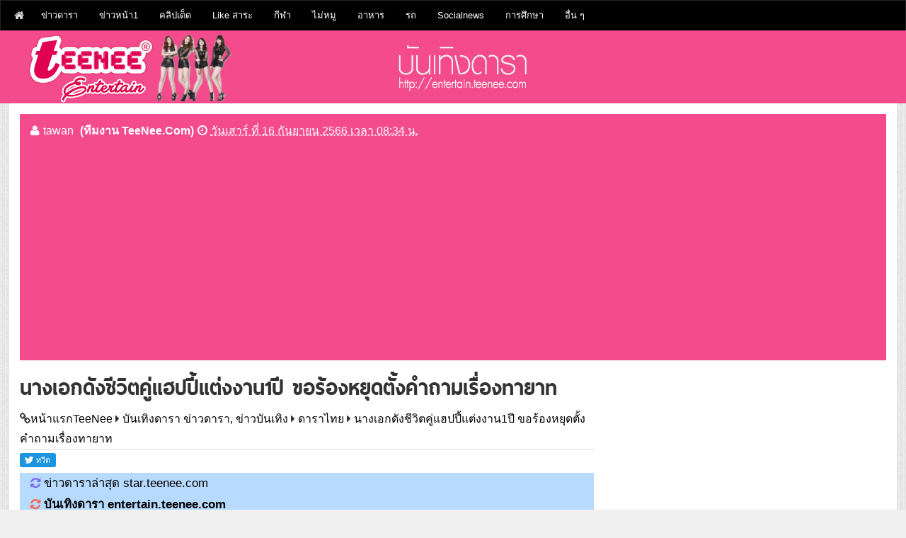

--- FILE ---
content_type: text/html; charset=utf-8
request_url: https://entertain.teenee.com/thaistar/277905.html
body_size: 19383
content:
<!DOCTYPE html>
<html lang='th' xmlns='http://www.w3.org/1999/xhtml' xmlns:b='http://www.google.com/2005/gml/b' xmlns:data='http://www.google.com/2005/gml/data' xmlns:expr='http://www.google.com/2005/gml/expr'><head><meta charset="utf-8"><meta name="apple-mobile-web-app-capable" content="yes"><link rel="apple-touch-icon-precomposed" href="/p/apple-touch-icon-precomposed.png"/><meta name="viewport" content="width=device-width, initial-scale=1"><title>นางเอกดังชีวิตคู่แฮปปี้แต่งงาน1ปี ขอร้องหยุดตั้งคำถามเรื่องทายาท </title><meta name="description" content="นางเอกดังชีวิตคู่แฮปปี้แต่งงาน1ปี ขอร้องหยุดตั้งคำถามเรื่องทายาท "><meta name="keywords" content="นางเอกดังชีวิตคู่แฮปปี้แต่งงาน1ปี ขอร้องหยุดตั้งคำถามเรื่องทายาท , ดาราไทย"><META http-equiv=Content-Type content="text/html; charset=utf-8"><meta name="robots" content="index, follow, max-snippet:-1, max-image-preview:large, max-video-preview:-1" ><META HTTP-EQUIV=EXPIRES CONTENT=0><META NAME=RESOURCE-TYPE CONTENT=DOCUMENT><META NAME=DISTRIBUTION CONTENT=GLOBAL><META NAME=AUTHOR CONTENT="teenee.com "><meta http-equiv=keywords content="นางเอกดังชีวิตคู่แฮปปี้แต่งงาน1ปี ขอร้องหยุดตั้งคำถามเรื่องทายาท , ดาราไทย"><META NAME=DESCRIPTION CONTENT="นางเอกดังชีวิตคู่แฮปปี้แต่งงาน1ปี ขอร้องหยุดตั้งคำถามเรื่องทายาท "><META HTTP-EQUIV="imagetoolbar" CONTENT="no"><meta property="og:locale" content="th_TH"/><meta property="og:image" content="https://entertain.teenee.com/thaistar/img5/822891.jpg"/><meta property="og:url" content="https://entertain.teenee.com/thaistar/277905.html"/><meta property="og:site_name" content="teenee.com"/><meta property="og:type" content="article"/><meta property="og:title" content="นางเอกดังชีวิตคู่แฮปปี้แต่งงาน1ปี ขอร้องหยุดตั้งคำถามเรื่องทายาท "/><meta property="og:description" content="ดาราไทย : นางเอกดังชีวิตคู่แฮปปี้แต่งงาน1ปี ขอร้องหยุดตั้งคำถามเรื่องทายาท "/><meta property="fb:app_id" content="1098745540143142"/><meta property="og:image:width" content="640" /><meta property="og:image:height" content="442" /><meta property="dable:item_id" content="thaistar_277905"><meta property="dable:author" content="tawan"><meta property="article:section" content="entertain"><meta property="article:section2"content="thaistar"><meta property="article:published_time" content="2023-09-16 08:43:35"><meta name="twitter:card" content="summary"><meta name="twitter:site" content="@teeneecom"><meta name="twitter:creator" content="@teeneecom"><meta name="twitter:title" content="นางเอกดังชีวิตคู่แฮปปี้แต่งงาน1ปี ขอร้องหยุดตั้งคำถามเรื่องทายาท "><meta name="twitter:description" content="นางเอกดังชีวิตคู่แฮปปี้แต่งงาน1ปี ขอร้องหยุดตั้งคำถามเรื่องทายาท "><meta name="twitter:image:src" content="https://entertain.teenee.com/thaistar/img5/822891.jpg"><meta name="twitter:domain" content="teenee.com"><meta name="author" content="Teenee.com"><link rel="copyright" href="https://www.teenee.com/policy/" title="ข้อกำหนดและเงื่อนไขของเว็บไซต์ที่นี่"><link rel="contents" href="#toc" title="Table Of Contents"><link rel="canonical" href="https://entertain.teenee.com/thaistar/277905.html" /><link rel="shortcut icon" href="/favicon.ico"><meta http-equiv="x-dns-prefetch-control" content="on"><link rel="preconnect" href="https://adservice.google.com/"><link rel="preconnect" href="https://googleads.g.doubleclick.net/"><link rel="preconnect" href="https://www.googletagservices.com/"><link rel="preconnect" href="https://tpc.googlesyndication.com/"><link rel="dns-prefetch" href="https://entertain.teenee.com"> <link rel="dns-prefetch" href="https://www.facebook.com"><link rel="dns-prefetch" href="https://fonts.googleapis.com"><link rel="dns-prefetch" href="https://apis.google.com"><link rel="dns-prefetch" href="//n1dspe9.akamaiedge.net"><link rel="dns-prefetch" href="//cdn.api.twitter.com"><link rel="dns-prefetch" href="//graph.facebook.com"><link rel="dns-prefetch" href="//connect.facebook.net"><link rel="dns-prefetch" href="https://si0.twimg.com"><link rel="dns-prefetch" href=" https://api.twitter.com"><link rel="dns-prefetch" href="//static.ak.facebook.com"><link rel="dns-prefetch" href="//s-static.ak.facebook.com"><link href= "//pagead2.googlesyndication.com" rel="dns-prefetch"><link href="https://www.google-analytics.com" rel="dns-prefetch"> <link rel="dns-prefetch" href="https://googleads.g.doubleclick.net"><link href="https://www.gstatic.com" rel="dns-prefetch"> <link rel="dns-prefetch" href="//partner.googleadservices.com"><link rel="apple-touch-icon" sizes="57x57" href="/apple-touch-icon-57x57.png"><link rel="apple-touch-icon" sizes="60x60" href="/apple-touch-icon-60x60.png"><link rel="apple-touch-icon" sizes="72x72" href="/apple-touch-icon-72x72.png"><link rel="apple-touch-icon" sizes="76x76" href="/apple-touch-icon-76x76.png"><link rel="apple-touch-icon" sizes="114x114" href="/apple-touch-icon-114x114.png"><link rel="apple-touch-icon" sizes="120x120" href="/apple-touch-icon-120x120.png"><link rel="apple-touch-icon" sizes="144x144" href="/apple-touch-icon-144x144.png"><link rel="apple-touch-icon" sizes="152x152" href="/apple-touch-icon-152x152.png"><link rel="apple-touch-icon" sizes="180x180" href="/apple-touch-icon-180x180.png"><link rel="icon" type="image/png" href="/favicon-32x32.png" sizes="32x32"><link rel="icon" type="image/png" href="/favicon-194x194.png" sizes="194x194"> <link rel="icon" type="image/png" href="/favicon-96x96.png" sizes="96x96"><link rel="icon" type="image/png" href="/android-chrome-192x192.png" sizes="192x192"><link rel="icon" type="image/png" href="/favicon-16x16.png" sizes="16x16"><meta name="msapplication-TileColor" content="#2d89ef"><meta name="msapplication-TileImage" content="/mstile-144x144.png"><link rel="preconnect" href="https://fonts.gstatic.com"><link href='/assets/css/font-awesome.min.css' rel='stylesheet' type='text/css'/><!--[if IE]> <script> (function() { var html5 = ("abbr,article,aside,audio,canvas,datalist,details," + "figure,footer,header,hgroup,mark,menu,meter,nav,output," + "progress,section,time,video").split(','); for (var i = 0; i < html5.length; i++) { document.createElement(html5[i]); } try { document.execCommand('BackgroundImageCache', false, true); } catch(e) {} })(); </script> <![endif]--><link href='/assets/css/bootstrap.min.css?2463' rel='stylesheet' type='text/css'/><!--<link rel="stylesheet" href="/assets/css/bootstrap-modal-carousel.min.css">-->
<!--  start auto ad 27 nov65-->
<script async src="https://pagead2.googlesyndication.com/pagead/js/adsbygoogle.js?client=ca-pub-1385876742352503"
     crossorigin="anonymous"></script><!-- Global site tag (gtag.js) - Google Analytics -->
<script async src="https://www.googletagmanager.com/gtag/js?id=UA-31829161-1"></script>
<script>
  window.dataLayer = window.dataLayer || [];
  function gtag(){dataLayer.push(arguments);}
  gtag('js', new Date());

  gtag('config', 'UA-31829161-1');
</script>
<style type="text/css" scoped>
   @import url('https://fonts.googleapis.com/css?family=Bai+Jamjuree&subset=thai');
</style>
<!--  start auto ad 27 nov65-->
<script async src="https://pagead2.googlesyndication.com/pagead/js/adsbygoogle.js?client=ca-pub-1385876742352503"
     crossorigin="anonymous"></script></head><body><center></center><nav class='navbar navbar-default main-top-nav' role='navigation'><div class='container'><div class='navbar-header'><a class='navbar-brand' href='https://www.teenee.com'><i class='fa fa-home'></i></a><div style="float:left;margin-top:3px;margin-right: 3px;"></div><button class='navbar-toggle' data-target='#bs-example-navbar-collapse-1' data-toggle='collapse' type='button'><span class='sr-only'>Toggle navigation</span><span class='icon-bar'></span>
<span class='icon-bar'></span><span class='icon-bar'></span></button></div><div class='collapse navbar-collapse' id='bs-example-navbar-collapse-1'><ul class="nav navbar-nav"><li class="dropdown"><a title="บันเทิงดารา" href="https://entertain.teenee.com" target="_blank">ข่าวดารา</a><ul class="dropdown-menu"><li><a title="ดาราไทย" href="https://entertain.teenee.com/index.htm?catid=1&foldername=thaistar" target="_blank">ดาราไทย</a></li><li><a title="รูปดาราไทย" href="https://entertain.teenee.com/index.htm?catid=2&foldername=thaistarphoto" target="_blank">รูปดาราไทย</a></li><li><a title="หลุดๆวงการบันเทิง ดารา ปาปารัสซี่" href="https://entertain.teenee.com/index.htm?catid=3&foldername=paparuzzi" target="_blank">หลุดๆวงการบันเทิง ดารา ปาปารัสซี่</a></li><li><a title="ดารานานาชาติ" href="https://entertain.teenee.com/index.htm?catid=4&foldername=star" target="_blank">ดารานานาชาติ</a></li><li><a title="gossip ดารา" href="https://entertain.teenee.com/index.htm?catid=5&foldername=gossip" target="_blank">gossip ดารา</a></li><li><a title="แนะนำ พรีวิว หนังดัง" href="https://entertain.teenee.com/index.htm?catid=6&foldername=moviereview" target="_blank">แนะนำ พรีวิว หนังดังw</a></li><li><a title="เรื่องย่อ ละครฮิต: https://entertain.teenee.com/series" href="https://entertain.teenee.com/index.htm?catid=7&foldername=series" target="_blank">เรื่องย่อ ละครฮิต</a></li><li><a title="ดาราเกาหลี" href="https://entertain.teenee.com/index.htm?catid=9&foldername=kpop" target="_blank">ดาราเกาหลี</a></li><li><a title="ดาราปุ่น" href="https://entertain.teenee.com/index.htm?catid=10&foldername=jpop" target="_blank">ดาราปุ่น</a></li><li><a title="ดาราจีน" href="https://entertain.teenee.com/index.htm?catid=11&foldername=chinese_star" target="_blank">ดาราจีน</a></li></ul></li><li class="dropdown"><a title="ข่าว" href="https://tnews.teenee.com" target="_blank">ข่าวหน้า1</a><ul class="dropdown-menu"><li><a title="ข่าวการเมือง" href="https://tnews.teenee.com/index.htm?catid=1&foldername=politic" target="_blank">ข่าวการเมือง</a></li><li><a title="ข่าวอาชญากรรม" href="https://tnews.teenee.com/index.htm?catid=2&foldername=crime" target="_blank">ข่าวอาชญากรรม</a></li><li><a title="ข่าวแปลก" href="https://tnews.teenee.com/index.htm?catid=3&foldername=weird" target="_blank">ข่าวแปลก</a></li><li><a title="ข่าวอื่นๆ" href="https://tnews.teenee.com/index.htm?catid=4&foldername=etc" target="_blank">ข่าวอื่นๆ</a></li><li><a title="ข่าวรอบโลก" href="https://tnews.teenee.com/index.htm?catid=6&foldername=world" target="_blank">ข่าวรอบโลก</a></li><li><a title="ภัยพิบัติ" href="https://tnews.teenee.com/index.htm?catid=7&foldername=disaster" target="_blank">ภัยพิบัติ</a></li><li><a title="ธุรกิจ" href="https://tnews.teenee.com/index.htm?catid=8&foldername=business" target="_blank">ธุรกิจ</a></li></ul></li><li class="dropdown"><a title="คลิป" href="https://clip.teenee.com" target="_blank">คลิปเด็ด</a><ul class="dropdown-menu"><li><a title="คลิปขำขัน" href="https://clip.teenee.com/index.htm?catid=1&foldername=funny" target="_blank">คลิปขำขัน</a></li><li><a title="ข่าว เหตุการณ์ การเมือง" href="https://clip.teenee.com/index.htm?catid=2&foldername=news" target="_blank">ข่าว เหตุการณ์ การเมือง</a></li><li><a title="คลิปบอล" href="https://clip.teenee.com/index.htm?catid=3&foldername=soccer" target="_blank">คลิปบอล</a></li><li><a title="คลิปกีฬาอื่นๆ" href="https://clip.teenee.com/index.htm?catid=4&foldername=sport" target="_blank">คลิปกีฬาอื่นๆ</a></li><li><a title="คลิปแปลก มหัศจรรย์ เหลือเชื่อ" href="https://clip.teenee.com/index.htm?catid=5&foldername=weird" target="_blank">คลิปแปลก มหัศจรรย์ เหลือเชื่อ</a></li><li><a title="thaimusic" href="https://clip.teenee.com/index.htm?catid=6&foldername=thaimusic" target="_blank">thaimusic</a></li><li><a title="อื่นๆ" href="https://clip.teenee.com/index.htm?catid=7&foldername=etc" target="_blank">อื่นๆ</a></li><li><a title="เพลงเกาหลี" href="https://clip.teenee.com/index.htm?catid=8&foldername=koreanmusic" target="_blank">เพลงเกาหลี</a></li><li><a title="เพลงสากล" href="https://clip.teenee.com/index.htm?catid=9&foldername=music" target="_blank">เพลงสากล</a></li><li><a title="เพลงอื่นๆ" href="https://clip.teenee.com/index.htm?catid=10&foldername=intermusic" target="_blank">เพลงอื่นๆ</a></li><li><a title="ละครทีวี" href="https://clip.teenee.com/index.htm?catid=11&foldername=series" target="_blank">ละครทีวี</a></li><li><a title="คลิปดารา คลิปบันเทิงวาไรตี้" href="https://clip.teenee.com/index.htm?catid=12&foldername=entertain" target="_blank">คลิปดารา คลิปบันเทิงวาไรตี้</a></li><li><a title="ผี สยองขวัญ" href="https://clip.teenee.com/index.htm?catid=13&foldername=ghost" target="_blank">ผี สยองขวัญ</a></li><li><a title="ท่องเที่ยว" href="https://clip.teenee.com/index.htm?catid=14&foldername=travel" target="_blank">ท่องเที่ยว</a></li><li><a title="ความสวย ความงาม" href="https://clip.teenee.com/index.htm?catid=15&foldername=beauty" target="_blank">ความสวย ความงาม</a></li><li><a title="ตัวอย่างภาพยนตร์" href="https://clip.teenee.com/index.htm?catid=16&foldername=trailer" target="_blank">ตัวอย่างภาพยนตร์</a></li><li><a title="เทคโนโลยี ไอที" href="https://clip.teenee.com/index.htm?catid=17&foldername=it" target="_blank">เทคโนโลยี ไอที</a></li><li><a title="ล้อเลียน" href="https://clip.teenee.com/index.htm?catid=18&foldername=cover" target="_blank">ล้อเลียน</a></li><li><a title="เกมโชว์" href="https://clip.teenee.com/index.htm?catid=20&foldername=gameshow" target="_blank">เกมโชว์</a></li></ul></li><li class="dropdown"><a title="วาไรตี้" href="https://variety.teenee.com" target="_blank">Like สาระ</a><ul class="dropdown-menu"><li><a title="วิทยาศาสตร์" href="https://variety.teenee.com/index.htm?catid=1&foldername=science" target="_blank">วิทยาศาสตร์</a></li><li><a title="อาหารสมอง" href="https://variety.teenee.com/index.htm?catid=2&foldername=foodforbrain" target="_blank">อาหารสมอง</a></li><li><a title="ตำนานโลก" href="https://variety.teenee.com/index.htm?catid=3&foldername=world" target="_blank">ตำนานโลก</a></li><li><a title="ศาลาธรรม" href="https://variety.teenee.com/index.htm?catid=4&foldername=saladharm" target="_blank">ศาลาธรรม</a></li></ul></li><li class="dropdown"><a title="กีฬา" href="https://sport.teenee.com" target="_blank">กีฬา</a><ul class="dropdown-menu"><li><a title="sport" href="https://sport.teenee.com/index.htm?catid=1&foldername=sport" target="_blank">sport</a></li><li><a title="หงส์แดงลิเวอร์พูล, liverpool" href="https://sport.teenee.com/index.htm?catid=2&foldername=liverpool" target="_blank">หงส์แดงลิเวอร์พูล, liverpool</a></li><li><a title="ปีศาจแดง แมนยู" href="https://sport.teenee.com/index.htm?catid=3&foldername=manu" target="_blank">ปีศาจแดง แมนยู</a></li><li><a title="สิงห์โตน้ำเงิน เชลซี" href="https://sport.teenee.com/index.htm?catid=4&foldername=chelsea" target="_blank">สิงห์โตน้ำเงิน เชลซี</a></li><li><a title="ปืนใหญ่อาร์เซนอล" href="https://sport.teenee.com/index.htm?catid=5&foldername=arsenal" target="_blank">ปืนใหญ่อาร์เซนอล</a></li><li><a title="กีฬาไทย" href="https://sport.teenee.com/index.htm?catid=6&foldername=thai" target="_blank">กีฬาไทย</a></li><li><a title="เทนนิส" href="https://sport.teenee.com/index.htm?catid=7&foldername=tennis" target="_blank">เทนนิส</a></li><li><a title="แมนซิตี้ เรือใบสีฟ้า" href="https://sport.teenee.com/index.htm?catid=10&foldername=mancity" target="_blank">แมนซิตี้ เรือใบสีฟ้า</a></li><li><a title="ลาลีกา สเปน" href="https://sport.teenee.com/index.htm?catid=11&foldername=laliga" target="_blank">ลาลีกา สเปน</a></li></ul></li><li class="dropdown"><a title="ไม่หมู" href="https://maimoo.teenee.com" target="_blank">ไม่หมู</a><ul class="dropdown-menu"><li><a title="ความเชื่อผิด ๆ ลดน้ำหนัก" href="https://maimoo.teenee.com/index.htm?catid=1&foldername=misunderstanding" target="_blank">ความเชื่อผิด ๆ ลดน้ำหนัก</a></li><li><a title="เผาผลาญไขมัน" href="https://maimoo.teenee.com/index.htm?catid=2&foldername=burn" target="_blank">เผาผลาญไขมัน</a></li><li><a title="อาหารเพื่อลดความอ้วน" href="https://maimoo.teenee.com/index.htm?catid=3&foldername=food" target="_blank">อาหารเพื่อลดความอ้วน</a></li><li><a title="เทคโนโลยีกับการลดความอ้วน" href="https://maimoo.teenee.com/index.htm?catid=4&foldername=tech" target="_blank">เทคโนโลยีกับการลดความอ้วน</a></li><li><a title="six pack" href="https://maimoo.teenee.com/index.htm?catid=5&foldername=sixpack" target="_blank">six pack</a></li><li><a title="เรื่องที่ต้องรู้ถ้าจะลดความอ้วน" href="https://maimoo.teenee.com/index.htm?catid=6&foldername=tip" target="_blank">เรื่องที่ต้องรู้ถ้าจะลดความอ้วน</a></li></ul></li><li class="dropdown"><a title="อาหาร" href="https://cooking.teenee.com" target="_blank">อาหาร</a><ul class="dropdown-menu"><li><a title="อาหารมังสวิรัติ" href="https://cooking.teenee.com/index.htm?catid=1&foldername=vegetarian-food" target="_blank">อาหารมังสวิรัติ</a></li><li><a title="อาหารเจ" href="https://cooking.teenee.com/index.htm?catid=2&foldername=vegan" target="_blank">อาหารเจ</a></li><li><a title="อาหารจานเดียว" href="https://cooking.teenee.com/index.htm?catid=3&foldername=one-dish" target="_blank">อาหารจานเดียว</a></li><li><a title="อาหารสำหรับเด็ก" href="https://cooking.teenee.com/index.htm?catid=4&foldername=food-for-kid" target="_blank">อาหารสำหรับเด็ก</a></li><li><a title="อาหารเช้าจานเด็ด" href="https://cooking.teenee.com/index.htm?catid=5&foldername=breakfast" target="_blank">อาหารเช้าจานเด็ด</a></li><li><a title="เบเกอรี่" href="https://cooking.teenee.com/index.htm?catid=6&foldername=bakery" target="_blank">เบเกอรี่</a></li><li><a title="อาหารว่าง" href="https://cooking.teenee.com/index.htm?catid=7&foldername=supper" target="_blank">อาหารว่าง</a></li><li><a title="ไข่ทำอะไรได้บ้าง" href="https://cooking.teenee.com/index.htm?catid=8&foldername=egg-menu" target="_blank">ไข่ทำอะไรได้บ้าง</a></li><li><a title="ขนมไทย" href="https://cooking.teenee.com/index.htm?catid=9&foldername=Thai-dessert" target="_blank">ขนมไทย</a></li><li><a title="ขนมอื่น ๆ" href="https://cooking.teenee.com/index.htm?catid=10&foldername=dessert" target="_blank">ขนมอื่น ๆ</a></li><li><a title="สมูทตี้" href="https://cooking.teenee.com/index.htm?catid=11&foldername=smoothie" target="_blank">สมูทตี้</a></li><li><a title="อาหารนานาชาติ" href="https://cooking.teenee.com/index.htm?catid=12&foldername=international-menu" target="_blank">อาหารนานาชาติ</a></li><li><a title="เครื่องดื่ม" href="https://cooking.teenee.com/index.htm?catid=13&foldername=beverage" target="_blank">เครื่องดื่ม</a></li><li><a title="ขนมเค้ก" href="https://cooking.teenee.com/index.htm?catid=14&foldername=cake" target="_blank">ขนมเค้ก</a></li><li><a title="กับข้าว" href="https://cooking.teenee.com/index.htm?catid=15&foldername=side-dish" target="_blank">กับข้าว</a></li><li><a title="อาหารคลีน" href="https://cooking.teenee.com/index.htm?catid=16&foldername=cleanfood" target="_blank">อาหารคลีน</a></li></ul></li><li class="dropdown"><a title="รถ" href="https://car.teenee.com" target="_blank">รถ</a><ul class="dropdown-menu"><li><a title="รีวิวรถยนต์" href="https://car.teenee.com/index.htm?catid=1&foldername=car-review" target="_blank">รีวิวรถยนต์</a></li><li><a title="พริตตี้ มอเตอร์โชว์" href="https://car.teenee.com/index.htm?catid=2&foldername=pretty-motorshow" target="_blank">พริตตี้ มอเตอร์โชว์</a></li><li><a title="ข่าวรถยนต์" href="https://car.teenee.com/index.htm?catid=3&foldername=car-news" target="_blank">ข่าวรถยนต์</a></li><li><a title="ส่องรถดารา" href="https://car.teenee.com/index.htm?catid=4&foldername=roddara" target="_blank">ส่องรถดารา</a></li><li><a title="รอบรู้เรื่องรถ" href="https://car.teenee.com/index.htm?catid=9&foldername=carguru" target="_blank">รอบรู้เรื่องรถ</a></li></ul></li><li class="dropdown"><a title="Socialnews" href="https://socialnews.teenee.com" target="_blank">Socialnews</a><ul class="dropdown-menu"><li><a title="เป็นข่าว" href="https://socialnews.teenee.com/index.htm?catid=1&foldername=penkhao" target="_blank">เป็นข่าว</a></li><li><a title="ร่วมด้วยช่วยกัน" href="https://socialnews.teenee.com/index.htm?catid=2&foldername=ruamduay" target="_blank">ร่วมด้วยช่วยกัน</a></li><li><a title="โพสของคนดัง" href="https://socialnews.teenee.com/index.htm?catid=3&foldername=famouspost" target="_blank">โพสของคนดัง</a></li><li><a title="โพสของดารา" href="https://socialnews.teenee.com/index.htm?catid=4&foldername=starpost" target="_blank">โพสของดารา</a></li><li><a title="ถามหาความยุติธรรม" href="https://socialnews.teenee.com/index.htm?catid=5&foldername=complaint" target="_blank">ถามหาความยุติธรรม</a></li><li><a title="โคตรเจ๋ง" href="https://socialnews.teenee.com/index.htm?catid=6&foldername=kodjeng" target="_blank">โคตรเจ๋ง</a></li><li><a title="คนดีของสังคม" href="https://socialnews.teenee.com/index.htm?catid=7&foldername=goodman" target="_blank">คนดีของสังคม</a></li><li><a title="ดราม่า" href="https://socialnews.teenee.com/index.htm?catid=8&foldername=drama" target="_blank">ดราม่า</a></li></ul></li><li class="dropdown"><a title="การศึกษา" href="https://education.teenee.com" target="_blank">การศึกษา</a><ul class="dropdown-menu"><li><a title="เรียนอังกฤษสนุกๆ" href="https://education.teenee.com/index.htm?catid=1&foldername=englishforfun" target="_blank">เรียนอังกฤษสนุกๆ</a></li><li><a title="ทุนการศึกษา" href="https://education.teenee.com/index.htm?catid=2&foldername=scholarship" target="_blank">ทุนการศึกษา</a></li><li><a title="ศึกษาต่อต่างประเทศ" href="https://education.teenee.com/index.htm?catid=3&foldername=study-abroad" target="_blank">ศึกษาต่อต่างประเทศ</a></li><li><a title="ข่าวการศึกษา" href="https://education.teenee.com/index.htm?catid=4&foldername=news" target="_blank">ข่าวการศึกษา</a></li></ul></li><li class="dropdown"><a href="#">อื่น ๆ</a><ul class="dropdown-menu"><li><a title="Top 10" href="https://top10.teenee.com" target="_blank">Top 10</a><li><a title="เรื่องลี้ลับ" href="https://xfile.teenee.com" target="_blank">เรื่องลี้ลับ</a><li><a title="มือถือ" href="https://mobile.teenee.com" target="_blank">มือถือ</a><li><a title="กินและเที่ยว" href="https://eatandtrip.teenee.com" target="_blank">กินและเที่ยว</a><li><a title="เรื่องผู้หญิง" href="https://woman.teenee.com" target="_blank">เรื่องผู้หญิง</a><li><a title="Line" href="https://line.teenee.com" target="_blank">Line</a><li><a title="Facebook" href="https://facebook.teenee.com" target="_blank">Facebook</a><li><a title="คุณแม่" href="https://mommy.teenee.com" target="_blank">คุณแม่</a><li><a title="ไอที" href="https://it.teenee.com" target="_blank">ไอที</a><li><a title="บ้านและสวน" href="https://living.teenee.com" target="_blank">บ้านและสวน</a><li><a title="สุขภาพ" href="https://health.teenee.com" target="_blank">สุขภาพ</a><li><a title="ดูดวง" href="https://horo.teenee.com" target="_blank">ดูดวง</a><li><a title="ดูดวงแม่นมาก" href="https://horoscope.teenee.com" target="_blank">ดูดวงแม่นมาก</a><li><a title="เช็คเบอร์ ดูดวงเบอร์มือถือ" href="https://checkber.teenee.com" target="_blank">เช็คเบอร์ ดูดวงมือถือ</a><li><a title="คำนวณเปอร์เซ็นต์" href="https://calculator.teenee.com/percentage.html" target="_blank">คำนวณเปอร์เซ็นต์</a><li><a title="ความรัก" href="https://love.teenee.com" target="_blank">ความรัก</a><li><a title="คำคม" href="https://kumkom.teenee.com" target="_blank">คำคม</a></ul></li></ul></div></div></nav><div class='clearfix'></div><header id='main-header-wrapper'><div class='container container-slash'><div id='header-wrapper'><div class='col-xs-12 col-sm-6 col-md-5 col-lg-5 head-col' style="padding:0;"><div class='section' id='blog-title'><div class='widget Header' id='Header1'><div id='header-inner'><div class='titlewrapper'><a href='https://entertain.teenee.com'><img src="/svg/logo.png"></a></div></div></div></div></div><div class='hidden-xs col-sm-4 col-md-4 col-lg-4 '><div class='top-ad section'><img src="/svg/url.png"></div></div></div></div></header><div class='clearfix'></div><div class='container'><center></center><div class="col-xs-12 col-sm-12 col-md-12 col-lg-12" style="padding: 0px;background-color: #fff;"><center></center><div class='col-sm-12 col-md-12 col-lg-12'><div class='col-sm-12 col-md-12 col-lg-12 header-border'><span class='post-author vcard'><i class='fa fa-user link-color'></i><span class='fn link-color'>tawan <b><font class='link-color'>(ทีมงาน TeeNee.Com)</font></b></span></span><span class='post-timestamp'><i class='fa fa-clock-o link-color'></i><abbr class='published link-color' title='วันเสาร์ ที่ 16 กันยายน 2566 เวลา 08:34 น.'>วันเสาร์ ที่ 16 กันยายน 2566 เวลา 08:34 น.</abbr></span></div></div><div class='row'><div class='col-xs-12 col-sm-8 col-md-8 col-lg-8' style="padding-right: 10px;"><center></center><div class='main section' id='main'><div class='widget Blog' id='Blog1'><h1 class='post-title entry-title'>นางเอกดังชีวิตคู่แฮปปี้แต่งงาน1ปี ขอร้องหยุดตั้งคำถามเรื่องทายาท </h1><div class='post-header'><div class='post-header-line-1'></div><span class='post-author vcard'><i class="fa fa-link"></i><span class='fn'><a href="https://www.teenee.com/" title="อัพเดททุกเรื่องHot">หน้าแรกTeeNee</a>  <i class="fa fa-caret-right"></i>  <a href="https://entertain.teenee.com/" title="บันเทิงดารา ข่าวดารา, ข่าวบันเทิง">บันเทิงดารา ข่าวดารา, ข่าวบันเทิง</a> <i class="fa fa-caret-right"></i> <a href="https://entertain.teenee.com/index.htm?catid=1&foldername=thaistar">ดาราไทย</a>   <i class="fa fa-caret-right"></i> <a href="https://entertain.teenee.com/thaistar/277905.html">นางเอกดังชีวิตคู่แฮปปี้แต่งงาน1ปี ขอร้องหยุดตั้งคำถามเรื่องทายาท </a></span></span><span class='post-comment-link'></span></div><div class="row"><div class="col-xs-10 col-sm-10 col-md-10 col-lg-10" style="padding-left:0;"><div class="col-xs-3 col-sm-3 col-md-3 col-lg-3" style="padding-left:0;max-width: 80px;"><a href="https://twitter.com/share" class="twitter-share-button" data-count="vertical" data-via="teeneecom">Tweet</a></div><div class="col-xs-3 col-sm-3 col-md-3 col-lg-3" style="padding-left:0;max-width: 80px;"><div class="fb-like" data-href="https://entertain.teenee.com/thaistar/277905.html" data-width="150" data-layout="box_count" data-action="like" data-show-faces="false"></div></div><div class="col-xs-3 col-sm-3 col-md-3 col-lg-3" style="padding-left:0;max-width: 100px;"><div class="fb-share-button" data-href="https://entertain.teenee.com/thaistar/277905.html" data-layout="box_count"></div></div><script type="text/javascript" src="https://entertain.teenee.com/js/widgets.js"></script></div><div class="col-xs-2 col-sm-2 col-md-2 col-lg-2" style="padding:0;text-align:right;"></div></div>

<div class="row"><div class="col-xs-12 col-sm-12 col-md-12 col-lg-12" style="padding-left:5;background-color:#b7dbff;"> <big><span style="font-size: 1em; color: Mediumslateblue;"><i class="fa fa-refresh"></i> </span><a href="https://star.teenee.com">ข่าวดาราล่าสุด star.teenee.com</a><br> <span style="font-size: 1em; color: Tomato;"><i class="fa fa-refresh"></i> </span> <a href="https://entertain.teenee.com"><strong>บันเทิงดารา entertain.teenee.com</strong></a></big></div></div><div dir="ltr" style="text-align: left;" trbidi="on"><div itemprop="articleBody"><div class="haha"><br><br><center><img src="img5/822891.jpg" align="middle"  alt="นางเอกดังชีวิตคู่แฮปปี้แต่งงาน1ปี ขอร้องหยุดตั้งคำถามเรื่องทายาท "  class="img-responsive img-detail"><br><script async src="https://pagead2.googlesyndication.com/pagead/js/adsbygoogle.js?client=ca-pub-1385876742352503"
     crossorigin="anonymous"></script>
<!-- 2023 responsive under first pic -->
<ins class="adsbygoogle"
     style="display:inline-block;width:336px;height:228px"
     data-ad-client="ca-pub-1385876742352503"
     data-ad-slot="6083401446"></ins>
<script>
     (adsbygoogle = window.adsbygoogle || []).push({});
</script></center><br><br></div></div><div itemprop="articleBody"><div class="haha"><div>นางเอกดีกรีนางแบบคนดัง<font color="#ff0000"><strong> แพนเค้ก เขมนิจ </strong></font>ที่วันนี้จะมาเปิดชีวิตหลังแต่งงานกับสามีสารวัตรหมี พร้อมเปิดใจหลังคนชอบถาม เมื่อไหร่จะมีทายาท ผ่านทางรายการคุยแซ่บ Show ทางช่องวัน31&nbsp;</div><div><strong style="color: #ff0000"><br /></strong></div><div><strong style="color: #ff0000">มีเรื่องหนึ่งที่ทำให้แพนอึดอัดมากๆ แล้วอย่ามาถามฉันอีกเรื่องนี้?</strong></div><div><br /></div><div>แพนเค้ก : จริงๆ ไม่ขนาดนั้น แต่เป็นฟิลแบบเกรงใจ เพราะบางทีคนจะถามเรื่องมีลูก จะมีน้องหรือยัง เราเข้าใจแหละว่า รอ เราก็เลยแบบว่า ณ ตอนนี้ชิลกัน เรารู้สึกว่าเราแฮปปี้ในพาร์ทของการแต่งงาน การดูแลซึ่งกันและกันในวันนี้ แล้วก็การทำงานของเรา ณ วันนี้ ก็เลยคิดว่าคงสักแป๊บ</div><div><strong style="color: #ff0000"><br /></strong></div><div><strong style="color: #ff0000">มีแพลนหรือยังว่าอีกกี่ปี?</strong></div><div><br /></div><div>แพนเค้ก : จริงๆ ไม่ได้แพลนเป็นระยะ เมื่อไหร่ก็เมื่อนั้น เดี๋ยวจะบอก</div><br><br><center><br></center><br><br></div></div><div itemprop="articleBody"><div class="haha"><br><br><center><img src="img5/822893.jpg" align="middle"  alt="นางเอกดังชีวิตคู่แฮปปี้แต่งงาน1ปี ขอร้องหยุดตั้งคำถามเรื่องทายาท "  class="img-responsive img-detail"><br></center><br><br></div></div><div itemprop="articleBody"><div class="haha"><strong><font color="#ff0000">กดดันไหมเวลาคนมาถามเยอะๆ?</font></strong><div><br /></div><div>แพนเค้ก : มีบ้าง เรารู้แหละด้วยความหวังดี แต่ ณ วันนี้เราอยากดูแล อยากใช้เวลาตรงนี้กันก่อน</div><div><font color="#ff0000"><strong><br /></strong></font></div><div><font color="#ff0000"><strong>ทางครอบครัวกดดันเราไหม?</strong></font></div><div><br /></div><div>แพนเค้ก : ไม่นะคะ เนื่องจากที่บ้านมีหลานอยู่ 2 คน เราก็เหมือนได้เลี้ยงเขาไปด้วย</div><div><br /></div><div><font color="#ff0000"><strong>ครอบครัวเข้าใจถือว่าจบ?</strong></font></div><div><br /></div><div>แพนเค้ก : ค่ะ</div><div><p>&nbsp;</p></div><br><br><center><img src="img5/822894.jpg" align="middle"  alt="นางเอกดังชีวิตคู่แฮปปี้แต่งงาน1ปี ขอร้องหยุดตั้งคำถามเรื่องทายาท "  class="img-responsive img-detail"><br></center><br><br></div></div><div itemprop="articleBody"><div class="haha"><br><br><center><img src="img5/822895.jpg" align="middle"  alt="นางเอกดังชีวิตคู่แฮปปี้แต่งงาน1ปี ขอร้องหยุดตั้งคำถามเรื่องทายาท "  class="img-responsive img-detail"><br></center><br><br></div></div><div itemprop="articleBody"><div class="haha"><br><br><center><img src="img5/822896.jpg" align="middle"  alt="นางเอกดังชีวิตคู่แฮปปี้แต่งงาน1ปี ขอร้องหยุดตั้งคำถามเรื่องทายาท "  class="img-responsive img-detail"><br></center><br><br></div></div><div itemprop="articleBody"><div class="haha"><br><br><center><img src="img5/822897.jpg" align="middle"  alt="นางเอกดังชีวิตคู่แฮปปี้แต่งงาน1ปี ขอร้องหยุดตั้งคำถามเรื่องทายาท "  class="img-responsive img-detail"><br></center><br><br></div></div><div itemprop="articleBody"><div class="haha"><br><br><center><img src="img5/822898.jpg" align="middle"  alt="นางเอกดังชีวิตคู่แฮปปี้แต่งงาน1ปี ขอร้องหยุดตั้งคำถามเรื่องทายาท "  class="img-responsive img-detail"><br></center><br><br></div></div><div itemprop="articleBody"><div class="haha"><br><br><center><img src="img5/822899.jpg" align="middle"  alt="นางเอกดังชีวิตคู่แฮปปี้แต่งงาน1ปี ขอร้องหยุดตั้งคำถามเรื่องทายาท "  class="img-responsive img-detail"><br></center><br><br></div></div><div itemprop="articleBody"><div class="haha"><br><br><center><img src="img5/822900.jpg" align="middle"  alt="นางเอกดังชีวิตคู่แฮปปี้แต่งงาน1ปี ขอร้องหยุดตั้งคำถามเรื่องทายาท "  class="img-responsive img-detail"><br></center><br><br></div></div><div itemprop="articleBody"><div class="haha"><br><br><center><img src="img5/822901.jpg" align="middle"  alt="นางเอกดังชีวิตคู่แฮปปี้แต่งงาน1ปี ขอร้องหยุดตั้งคำถามเรื่องทายาท "  class="img-responsive img-detail"><br></center><br><br></div></div><div itemprop="articleBody"><div class="haha"><br><br><center><img src="img5/822902.jpg" align="middle"  alt="นางเอกดังชีวิตคู่แฮปปี้แต่งงาน1ปี ขอร้องหยุดตั้งคำถามเรื่องทายาท "  class="img-responsive img-detail"><br></center><br><br></div></div><div itemprop="articleBody"><div class="haha"><br><br><center><img src="img5/822903.jpg" align="middle"  alt="นางเอกดังชีวิตคู่แฮปปี้แต่งงาน1ปี ขอร้องหยุดตั้งคำถามเรื่องทายาท "  class="img-responsive img-detail"><br></center><br><br></div></div><div itemprop="articleBody"><div class="haha"><div style="text-align: center">vvvvv</div><div style="text-align: center">vvv</div><div style="text-align: center">v</div><div class="col-xs-12 embed-responsive embed-responsive-16by9"><iframe class="youtube-video " video-id="FQpJKZwQGak" video-url="https://www.youtube.com/embed/FQpJKZwQGak"  video-id="FQpJKZwQGak" width="560" height="315" src="https://www.youtube.com/embed/FQpJKZwQGak" frameborder="0" allowfullscreen></iframe></div><br><br><center><br></center><br><br></div></div><div itemprop="articleBody"><div class="haha"><h3>ติดตามเนื้อหาดีๆแบบนี้ได้ที่</h3> <a href="https://entertain.teenee.com/kpop/277835.html"> เรือล่ม! คู่นี้แค่จิ้นไม่ได้คบกัน สถานะเป็นแค่พี่น้องเท่านั้น</a><br /><br /><a href="https://entertain.teenee.com/thaistar/277836.html">ยลโฉมแก๊งเพื่อนเจ้าสาวคิมเบอร์ลี่ แต่งธีมสีเขียวสวยเก๋ยกแก๊ง</a><br /><br /><a href="https://entertain.teenee.com/thaistar/277837.html">นางเอกตัวแม่เคลียร์ด่วนออกจากวงการ ไม่รับละครแล้ว!</a><br /><br /><a href="https://entertain.teenee.com/kpop/277842.html">เปิดความลับพระเอกดัง ที่แท้เป็นญาติกับกงยูซี้ปึ้กทั้งในจอนอกจอ</a><br /><br /><br><br><center><br></center><br><br></div></div></div><div class='clear'></div><div>เครดิต : <br><font color="#0033ff"><b>เครดิต :</b> <a href="https://entertain.teenee.com"  rel="dofollow">ที่นี่ดอทคอม บันเทิงดารา</a></font>
<br><img src="https://entertain.teenee.com/thank/14.jpg" width="300"><br><br><div class="spon"><center>
<script type="text/javascript">
    google_ad_client = "ca-pub-1385876742352503";
    google_ad_slot = "5828509620";
    google_ad_width = 336;
    google_ad_height = 280;
google_ad_region = "entertain";
</script>
<!-- 336x280  tnews inside content -->
<script type="text/javascript"
src="//pagead2.googlesyndication.com/pagead/show_ads.js">
</script>
</center>
</div></div><p></p><div class="col-xs-12 col-sm-12 col-md-12 col-lg-12" style="    margin-bottom: 20px;"></div></a><span class='post-labels'><i class='fa fa-tags'></i></span><a href="https://www.facebook.com/teeneedotcom">ข่าวดารา ข่าวในกระแส บน Facebook อัพเดตไว เร็วทันใจ คลิกที่นี่!!</a><div class='comments-content'><br><table border=0><tr><td><a href ="https://youtu.be/vrMRf3x_qq0?si=GAKwvSeMZOpUoX9l"><img src="https://www.teenee.com/images/i_section_11/pic_133x80/ext_1736768263.jpg" border="0"><br><big><b><font color=#ff0066>Love illusion</font></b>  ความรักลวงตา เพลงที่เข้ากับสังคมonline</big></a>
</td><td><a href ="https://youtu.be/SH7k327sGf4?si=yQ7PSH_XKywNifYE"><img src="https://www.teenee.com/images/i_section_11/pic_133x80/ext_1737042905.jpg" border="0"><br><big><b><font color=#ff0066>Love illusion Version 2</font></b>คนฟังเยอะ จนต้องมี Version2กันทีเดียว</big></a>
</td><td><a href ="https://www.youtube.com/watch?v=RuAGGy4m9r0"><img src="https://www.teenee.com/images/i_section_11/pic_133x80/ext_1736256175.jpg" border="0"><br><big><b><font color=#ff0066>Smiling to your birthday</font></b> เพลงเพราะๆ ไว้ส่งอวยพรวันเกิด หรือร้องแทน happybirthday</big></a>
</td></tr></table><div class="footer-top" style="text-align:center"><a href="https://www.facebook.com/teeneedotcom"><img src="https://entertain.teenee.com/face.jpg" border=0><br><font color="#fff">https://www.facebook.com/teeneedotcom</font></a></div></div></div></div></div><div class="col-xs-12 col-sm-4 col-md-4 col-lg-4" ><div class="sidebox"><div class="sidebar section" id="sidebar"><div class='widget-content'><script async src="//pagead2.googlesyndication.com/pagead/js/adsbygoogle.js"></script>
<!-- Maimoo-responsive-righttop -->
<ins class="adsbygoogle"
     style="display:block"
     data-ad-client="ca-pub-1385876742352503"
     data-ad-slot="8728196646"
     data-ad-format="auto"></ins>
<script>
(adsbygoogle = window.adsbygoogle || []).push({});
</script>	<div class="title-hilight"><h2><img src="../images/33hotnews.png" height="35px">  กระทู้ร้อนแรงที่สุดของวันนี้</h2></div><div class="row side-hilight"><a href="https://entertain.teenee.com/thaistar/317421.html" title="จบข่าวลือ! คุณเเม่ เอส กันตพงศ์ ขอพูดปมดราม่าที่เกิดขึ้น"><img class="img-responsive" width="300" height="180" data-src="https://entertain.teenee.com/hilight_P/hilight_side2/ent_317421.jpg?69" src="https://entertain.teenee.com/hilight_P/hilight_side2/ent_317421.jpg?69" alt="จบข่าวลือ! คุณเเม่ เอส กันตพงศ์ ขอพูดปมดราม่าที่เกิดขึ้น" ></a><div class="text-hilight"><h2><a href="https://entertain.teenee.com/thaistar/317421.html" title="จบข่าวลือ! คุณเเม่ เอส กันตพงศ์ ขอพูดปมดราม่าที่เกิดขึ้น">จบข่าวลือ! คุณเเม่ เอส กันตพงศ์ ขอพูดปมดราม่าที่เกิดขึ้น</a></h2></div></div><div class="row" style="margin-top:10px"><div class="article color_one"><div class="pic"> <a href="https://tnews.teenee.com/politic/177320.html" title="เปิดกรุสมบัติศุภจี ต่างหู20ล้าน?เครื่องเพชรแน่นตู้"><img class="img-responsive"  data-src="https://entertain.teenee.com/hilight_P/hilight_side2/tnews_177320.jpg?72" src="https://entertain.teenee.com/hilight_P/hilight_side2/tnews_177320.jpg?72" alt="เปิดกรุสมบัติศุภจี ต่างหู20ล้าน?เครื่องเพชรแน่นตู้" valign="top"></a></div><div class="text"><p class="title"><a href="https://tnews.teenee.com/politic/177320.html" title="เปิดกรุสมบัติศุภจี ต่างหู20ล้าน?เครื่องเพชรแน่นตู้">เปิดกรุสมบัติศุภจี ต่างหู20ล้าน?เครื่องเพชรแน่นตู้</a></p><div class="icons"></div></div></div></div><div class="row" style="margin-top:10px"><div class="article color_two"><div class="pic"> <a href="https://entertain.teenee.com/thaistar/317408.html" title="Cloud9 ฟาดเดือด! จ่อเชือดคน บูลลี่ ไบร์ท วชิรวิชญ์"><img class="img-responsive"  data-src="https://entertain.teenee.com/hilight_P/hilight_side2/ent_317408.jpg?58" src="https://entertain.teenee.com/hilight_P/hilight_side2/ent_317408.jpg?58" alt="Cloud9 ฟาดเดือด! จ่อเชือดคน บูลลี่ ไบร์ท วชิรวิชญ์" valign="top"></a></div><div class="text"><p class="title"><a href="https://entertain.teenee.com/thaistar/317408.html" title="Cloud9 ฟาดเดือด! จ่อเชือดคน บูลลี่ ไบร์ท วชิรวิชญ์">Cloud9 ฟาดเดือด! จ่อเชือดคน บูลลี่ ไบร์ท วชิรวิชญ์</a></p><div class="icons"></div></div></div></div><div class="row" style="margin-top:10px;margin-bottom:-14px;"><script async="async" src="//pagead2.googlesyndication.com/pagead/js/adsbygoogle.js" async></script>
<!-- maimoo-responsive-native -->
<ins class="adsbygoogle"
     style="display:inline-block;min-width:220px;max-width:300px;width:100%;height:100px"
     data-ad-client="ca-pub-1385876742352503"
     data-ad-slot="7332188644"></ins>
<script>
(adsbygoogle = window.adsbygoogle || []).push({});
</script></div><div class="row" style="margin-top:10px"><div class="article color_one"><div class="pic"> <a href="https://entertain.teenee.com/kpop/317406.html" title="งานเข้า! ชาอึนอู กองทัพเกาหลีถึงกับทำแบบนี้ เซ่นพิษข่าวลือเลี่ยงภาษี"><img class="img-responsive"  data-src="https://entertain.teenee.com/hilight_P/hilight_side2/ent_317406.jpg?63" src="https://entertain.teenee.com/hilight_P/hilight_side2/ent_317406.jpg?63" alt="งานเข้า! ชาอึนอู กองทัพเกาหลีถึงกับทำแบบนี้ เซ่นพิษข่าวลือเลี่ยงภาษี" valign="top"></a></div><div class="text"><p class="title"><a href="https://entertain.teenee.com/kpop/317406.html" title="งานเข้า! ชาอึนอู กองทัพเกาหลีถึงกับทำแบบนี้ เซ่นพิษข่าวลือเลี่ยงภาษี">งานเข้า! ชาอึนอู กองทัพเกาหลีถึงกับทำแบบนี้ เซ่นพิษข่าวลือเลี่ยงภาษี</a></p><div class="icons"></div></div></div></div><div class="row" style="margin-top:10px"><div class="article color_two"><div class="pic"> <a href="https://entertain.teenee.com/thaistar/317405.html" title="จากปากแม่! สถานะ แอนโทเนีย-เป๊ก เศรณี หลังลือซุ่มคบกัน"><img class="img-responsive"  data-src="https://entertain.teenee.com/hilight_P/hilight_side2/ent_317405.jpg?73" src="https://entertain.teenee.com/hilight_P/hilight_side2/ent_317405.jpg?73" alt="จากปากแม่! สถานะ แอนโทเนีย-เป๊ก เศรณี หลังลือซุ่มคบกัน" valign="top"></a></div><div class="text"><p class="title"><a href="https://entertain.teenee.com/thaistar/317405.html" title="จากปากแม่! สถานะ แอนโทเนีย-เป๊ก เศรณี หลังลือซุ่มคบกัน">จากปากแม่! สถานะ แอนโทเนีย-เป๊ก เศรณี หลังลือซุ่มคบกัน</a></p><div class="icons"></div></div></div></div><div class="row" style="margin-top:10px"><div class="article color_one"><div class="pic"> <a href="https://tnews.teenee.com/etc/177318.html" title="ตร.ไซเบอร์ออกหมายจับ นักการเมืองอีสานตัวท็อป"><img class="img-responsive"  data-src="https://entertain.teenee.com/hilight_P/hilight_side2/tnews_177318.jpg?83" src="https://entertain.teenee.com/hilight_P/hilight_side2/tnews_177318.jpg?83" alt="ตร.ไซเบอร์ออกหมายจับ นักการเมืองอีสานตัวท็อป" valign="top"></a></div><div class="text"><p class="title"><a href="https://tnews.teenee.com/etc/177318.html" title="ตร.ไซเบอร์ออกหมายจับ นักการเมืองอีสานตัวท็อป">ตร.ไซเบอร์ออกหมายจับ นักการเมืองอีสานตัวท็อป</a></p><div class="icons"></div></div></div></div><div class="row" style="margin-top:10px"><div class="article color_two"><div class="pic"> <a href="https://entertain.teenee.com/thaistar/317400.html" title="ดราม่า! มาริโอ้โดนจี้ถามเรื่องแต่ง แต่คำตอบทำแฟนๆใจแป้ว"><img class="img-responsive"  data-src="https://entertain.teenee.com/hilight_P/hilight_side2/ent_317400.jpg?88" src="https://entertain.teenee.com/hilight_P/hilight_side2/ent_317400.jpg?88" alt="ดราม่า! มาริโอ้โดนจี้ถามเรื่องแต่ง แต่คำตอบทำแฟนๆใจแป้ว" valign="top"></a></div><div class="text"><p class="title"><a href="https://entertain.teenee.com/thaistar/317400.html" title="ดราม่า! มาริโอ้โดนจี้ถามเรื่องแต่ง แต่คำตอบทำแฟนๆใจแป้ว">ดราม่า! มาริโอ้โดนจี้ถามเรื่องแต่ง แต่คำตอบทำแฟนๆใจแป้ว</a></p><div class="icons"></div></div></div></div><div class="row" style="margin-top:10px"><div class="article color_one"><div class="pic"> <a href="https://entertain.teenee.com/chinese_star/317392.html" title="ชาวเน็ตจับตา ชีวิตคู่ศิลปินสาวเริ่มสั่น เพราะสามีนอกใจ"><img class="img-responsive"  data-src="https://entertain.teenee.com/hilight_P/hilight_side2/ent_317392.jpg?14" src="https://entertain.teenee.com/hilight_P/hilight_side2/ent_317392.jpg?14" alt="ชาวเน็ตจับตา ชีวิตคู่ศิลปินสาวเริ่มสั่น เพราะสามีนอกใจ" valign="top"></a></div><div class="text"><p class="title"><a href="https://entertain.teenee.com/chinese_star/317392.html" title="ชาวเน็ตจับตา ชีวิตคู่ศิลปินสาวเริ่มสั่น เพราะสามีนอกใจ">ชาวเน็ตจับตา ชีวิตคู่ศิลปินสาวเริ่มสั่น เพราะสามีนอกใจ</a></p><div class="icons"></div></div></div></div><div class="row" style="margin-top:10px"><div class="article color_two"><div class="pic"> <a href="https://entertain.teenee.com/thaistar/317398.html" title="จับตา ดาราสาวคนนี้ เตรียมเคลียร์ หลังถูกสงสัยสถานะสามี"><img class="img-responsive"  data-src="https://entertain.teenee.com/hilight_P/hilight_side2/ent_317398.jpg?55" src="https://entertain.teenee.com/hilight_P/hilight_side2/ent_317398.jpg?55" alt="จับตา ดาราสาวคนนี้ เตรียมเคลียร์ หลังถูกสงสัยสถานะสามี" valign="top"></a></div><div class="text"><p class="title"><a href="https://entertain.teenee.com/thaistar/317398.html" title="จับตา ดาราสาวคนนี้ เตรียมเคลียร์ หลังถูกสงสัยสถานะสามี">จับตา ดาราสาวคนนี้ เตรียมเคลียร์ หลังถูกสงสัยสถานะสามี</a></p><div class="icons"></div></div></div></div><div class="row" style="margin-top:10px"><div class="article color_one"><div class="pic"> <a href="https://entertain.teenee.com/thaistar/317359.html" title="โพสต์เดียวสะเทือน เเฉพิธีกรดัง พฤติกรรมยาวเป็นหางว่าว"><img class="img-responsive"  data-src="https://entertain.teenee.com/hilight_P/hilight_side2/ent_317359.jpg?38" src="https://entertain.teenee.com/hilight_P/hilight_side2/ent_317359.jpg?38" alt="โพสต์เดียวสะเทือน เเฉพิธีกรดัง พฤติกรรมยาวเป็นหางว่าว" valign="top"></a></div><div class="text"><p class="title"><a href="https://entertain.teenee.com/thaistar/317359.html" title="โพสต์เดียวสะเทือน เเฉพิธีกรดัง พฤติกรรมยาวเป็นหางว่าว">โพสต์เดียวสะเทือน เเฉพิธีกรดัง พฤติกรรมยาวเป็นหางว่าว</a></p><div class="icons"></div></div></div></div><div class="row" style="margin-top:10px"><div class="article color_two"><div class="pic"> <a href="https://entertain.teenee.com/kpop/317377.html" title="ด่วนที่สุด! ชาอึนอู เคลื่อนไหวแล้วปมถูกตรวจสอบภาษี"><img class="img-responsive"  data-src="https://entertain.teenee.com/hilight_P/hilight_side2/ent_317377.jpg?71" src="https://entertain.teenee.com/hilight_P/hilight_side2/ent_317377.jpg?71" alt="ด่วนที่สุด! ชาอึนอู เคลื่อนไหวแล้วปมถูกตรวจสอบภาษี" valign="top"></a></div><div class="text"><p class="title"><a href="https://entertain.teenee.com/kpop/317377.html" title="ด่วนที่สุด! ชาอึนอู เคลื่อนไหวแล้วปมถูกตรวจสอบภาษี">ด่วนที่สุด! ชาอึนอู เคลื่อนไหวแล้วปมถูกตรวจสอบภาษี</a></p><div class="icons"></div></div></div></div><div class="row" style="margin-top:10px"><div class="article color_one"><div class="pic"> <a href="https://entertain.teenee.com/kpop/317381.html" title="ดราม่า?ลิซ่าโรเซ่ กอดกันปล่อยโฮ ช็อตนี้ทำแฟนคลับแอบหวั่น"><img class="img-responsive"  data-src="https://entertain.teenee.com/hilight_P/hilight_side2/ent_317381.jpg?21" src="https://entertain.teenee.com/hilight_P/hilight_side2/ent_317381.jpg?21" alt="ดราม่า?ลิซ่าโรเซ่ กอดกันปล่อยโฮ ช็อตนี้ทำแฟนคลับแอบหวั่น" valign="top"></a></div><div class="text"><p class="title"><a href="https://entertain.teenee.com/kpop/317381.html" title="ดราม่า?ลิซ่าโรเซ่ กอดกันปล่อยโฮ ช็อตนี้ทำแฟนคลับแอบหวั่น">ดราม่า?ลิซ่าโรเซ่ กอดกันปล่อยโฮ ช็อตนี้ทำแฟนคลับแอบหวั่น</a></p><div class="icons"></div></div></div></div><div class="row" style="margin-top:10px"><div class="article color_two"><div class="pic"> <a href="https://entertain.teenee.com/thaistar/317385.html" title="หล่อขั้นเทพก็ไม่รอด! โดม เจอหมายเรียกคดี จินนี่ ยศสุดา"><img class="img-responsive"  data-src="https://entertain.teenee.com/hilight_P/hilight_side2/ent_317385.jpg?68" src="https://entertain.teenee.com/hilight_P/hilight_side2/ent_317385.jpg?68" alt="หล่อขั้นเทพก็ไม่รอด! โดม เจอหมายเรียกคดี จินนี่ ยศสุดา" valign="top"></a></div><div class="text"><p class="title"><a href="https://entertain.teenee.com/thaistar/317385.html" title="หล่อขั้นเทพก็ไม่รอด! โดม เจอหมายเรียกคดี จินนี่ ยศสุดา">หล่อขั้นเทพก็ไม่รอด! โดม เจอหมายเรียกคดี จินนี่ ยศสุดา</a></p><div class="icons"></div></div></div></div><div class="row" style="margin-top:10px"><div class="article color_one"><div class="pic"> <a href="https://entertain.teenee.com/thaistar/317367.html" title="กระติ๊บ ลงภาพนี้ในIG หลังวิวาห์ล่ม แห่ส่งกำลังใจเพียบ"><img class="img-responsive"  data-src="https://entertain.teenee.com/hilight_P/hilight_side2/ent_317367.jpg?76" src="https://entertain.teenee.com/hilight_P/hilight_side2/ent_317367.jpg?76" alt="กระติ๊บ ลงภาพนี้ในIG หลังวิวาห์ล่ม แห่ส่งกำลังใจเพียบ" valign="top"></a></div><div class="text"><p class="title"><a href="https://entertain.teenee.com/thaistar/317367.html" title="กระติ๊บ ลงภาพนี้ในIG หลังวิวาห์ล่ม แห่ส่งกำลังใจเพียบ">กระติ๊บ ลงภาพนี้ในIG หลังวิวาห์ล่ม แห่ส่งกำลังใจเพียบ</a></p><div class="icons"></div></div></div></div><div class="row" style="margin-top:10px"><div class="article color_two"><div class="pic"> <a href="https://socialnews.teenee.com/penkhao/32769.html" title="เพจดังขอหยุดแฉ หลังทนายแก้ว เปิดปากรับเป็นคนในภาพฉาวไม่ใช่AI"><img class="img-responsive"  data-src="https://entertain.teenee.com/hilight_P/hilight_side2/socialnews_32769.jpg?87" src="https://entertain.teenee.com/hilight_P/hilight_side2/socialnews_32769.jpg?87" alt="เพจดังขอหยุดแฉ หลังทนายแก้ว เปิดปากรับเป็นคนในภาพฉาวไม่ใช่AI" valign="top"></a></div><div class="text"><p class="title"><a href="https://socialnews.teenee.com/penkhao/32769.html" title="เพจดังขอหยุดแฉ หลังทนายแก้ว เปิดปากรับเป็นคนในภาพฉาวไม่ใช่AI">เพจดังขอหยุดแฉ หลังทนายแก้ว เปิดปากรับเป็นคนในภาพฉาวไม่ใช่AI</a></p><div class="icons"></div></div></div></div><div class="row" style="margin-top:10px"><div class="article color_one"><div class="pic"> <a href="https://entertain.teenee.com/kpop/317353.html" title="ดราม่าซ้ำ! ชาอึนอู โดนแซะแข็งเหมือนหิน หลังมีข่าวภาษี"><img class="img-responsive"  data-src="https://entertain.teenee.com/hilight_P/hilight_side2/ent_317353.jpg?23" src="https://entertain.teenee.com/hilight_P/hilight_side2/ent_317353.jpg?23" alt="ดราม่าซ้ำ! ชาอึนอู โดนแซะแข็งเหมือนหิน หลังมีข่าวภาษี" valign="top"></a></div><div class="text"><p class="title"><a href="https://entertain.teenee.com/kpop/317353.html" title="ดราม่าซ้ำ! ชาอึนอู โดนแซะแข็งเหมือนหิน หลังมีข่าวภาษี">ดราม่าซ้ำ! ชาอึนอู โดนแซะแข็งเหมือนหิน หลังมีข่าวภาษี</a></p><div class="icons"></div></div></div></div><div class="row" style="margin-top:10px"><div class="article color_two"><div class="pic"> <a href="https://socialnews.teenee.com/penkhao/32768.html" title="ทนายสาว18 ขอความร่วมมือใช้ความระวังในการเสนอข่าว"><img class="img-responsive"  data-src="https://entertain.teenee.com/hilight_P/hilight_side2/socialnews_32768.jpg?11" src="https://entertain.teenee.com/hilight_P/hilight_side2/socialnews_32768.jpg?11" alt="ทนายสาว18 ขอความร่วมมือใช้ความระวังในการเสนอข่าว" valign="top"></a></div><div class="text"><p class="title"><a href="https://socialnews.teenee.com/penkhao/32768.html" title="ทนายสาว18 ขอความร่วมมือใช้ความระวังในการเสนอข่าว">ทนายสาว18 ขอความร่วมมือใช้ความระวังในการเสนอข่าว</a></p><div class="icons"></div></div></div></div><div class="row" style="margin-top:10px"><div class="article color_one"><div class="pic"> <a href="https://tnews.teenee.com/politic/177315.html" title="พิธา ปลุกพลังกาสีส้ม ดันเท้งนั่งนายกฯ ขอเวลา 8ปีจะทวงคืน"><img class="img-responsive"  data-src="https://entertain.teenee.com/hilight_P/hilight_side2/tnews_177315.jpg?73" src="https://entertain.teenee.com/hilight_P/hilight_side2/tnews_177315.jpg?73" alt="พิธา ปลุกพลังกาสีส้ม ดันเท้งนั่งนายกฯ ขอเวลา 8ปีจะทวงคืน" valign="top"></a></div><div class="text"><p class="title"><a href="https://tnews.teenee.com/politic/177315.html" title="พิธา ปลุกพลังกาสีส้ม ดันเท้งนั่งนายกฯ ขอเวลา 8ปีจะทวงคืน">พิธา ปลุกพลังกาสีส้ม ดันเท้งนั่งนายกฯ ขอเวลา 8ปีจะทวงคืน</a></p><div class="icons"></div></div></div></div><div class="row" style="margin-top:10px"><div class="article color_two"><div class="pic"> <a href="https://tnews.teenee.com/politic/177314.html" title="ไอซ์ รักชนก ท้าชน ธรรมนัส หลังโดนฟ้องเรียก 100 ล้าน"><img class="img-responsive"  data-src="https://entertain.teenee.com/hilight_P/hilight_side2/tnews_177314.jpg?21" src="https://entertain.teenee.com/hilight_P/hilight_side2/tnews_177314.jpg?21" alt="ไอซ์ รักชนก ท้าชน ธรรมนัส หลังโดนฟ้องเรียก 100 ล้าน" valign="top"></a></div><div class="text"><p class="title"><a href="https://tnews.teenee.com/politic/177314.html" title="ไอซ์ รักชนก ท้าชน ธรรมนัส หลังโดนฟ้องเรียก 100 ล้าน">ไอซ์ รักชนก ท้าชน ธรรมนัส หลังโดนฟ้องเรียก 100 ล้าน</a></p><div class="icons"></div></div></div></div><div class="row" style="margin-top:10px"><div class="article color_one"><div class="pic"> <a href="https://entertain.teenee.com/thaistar/317350.html" title="ลูกสาวอาเด๋อ ตอบปม ปู กนกวรรณ โพสน์มีนัยยะต้องการสื่ออะไร?"><img class="img-responsive"  data-src="https://entertain.teenee.com/hilight_P/hilight_side2/ent_317350.jpg?81" src="https://entertain.teenee.com/hilight_P/hilight_side2/ent_317350.jpg?81" alt="ลูกสาวอาเด๋อ ตอบปม ปู กนกวรรณ โพสน์มีนัยยะต้องการสื่ออะไร?" valign="top"></a></div><div class="text"><p class="title"><a href="https://entertain.teenee.com/thaistar/317350.html" title="ลูกสาวอาเด๋อ ตอบปม ปู กนกวรรณ โพสน์มีนัยยะต้องการสื่ออะไร?">ลูกสาวอาเด๋อ ตอบปม ปู กนกวรรณ โพสน์มีนัยยะต้องการสื่ออะไร?</a></p><div class="icons"></div></div></div></div><div class="row" style="margin-top:10px"><div class="article color_two"><div class="pic"> <a href="https://star.teenee.com/hollywood/2731.html" title="ย้อนคลิปน่าอึดอัด! วิคตอเรีย - นิโคลา ต้องเผชิญหน้างานเดียวกัน"><img class="img-responsive"  data-src="https://entertain.teenee.com/hilight_P/hilight_side2/star_2731.jpg?23" src="https://entertain.teenee.com/hilight_P/hilight_side2/star_2731.jpg?23" alt="ย้อนคลิปน่าอึดอัด! วิคตอเรีย - นิโคลา ต้องเผชิญหน้างานเดียวกัน" valign="top"></a></div><div class="text"><p class="title"><a href="https://star.teenee.com/hollywood/2731.html" title="ย้อนคลิปน่าอึดอัด! วิคตอเรีย - นิโคลา ต้องเผชิญหน้างานเดียวกัน">ย้อนคลิปน่าอึดอัด! วิคตอเรีย - นิโคลา ต้องเผชิญหน้างานเดียวกัน</a></p><div class="icons"></div></div></div></div><div class="row" style="margin-top:10px"><div class="article color_one"><div class="pic"> <a href="https://socialnews.teenee.com/penkhao/32766.html" title="เเรง! เพจขยี้เเหลก เปิดเเชททนายดัง เห็นหน้าติ๋มๆเเต่มีของเเข็งนะ"><img class="img-responsive"  data-src="https://entertain.teenee.com/hilight_P/hilight_side2/socialnews_32766.jpg?77" src="https://entertain.teenee.com/hilight_P/hilight_side2/socialnews_32766.jpg?77" alt="เเรง! เพจขยี้เเหลก เปิดเเชททนายดัง เห็นหน้าติ๋มๆเเต่มีของเเข็งนะ" valign="top"></a></div><div class="text"><p class="title"><a href="https://socialnews.teenee.com/penkhao/32766.html" title="เเรง! เพจขยี้เเหลก เปิดเเชททนายดัง เห็นหน้าติ๋มๆเเต่มีของเเข็งนะ">เเรง! เพจขยี้เเหลก เปิดเเชททนายดัง เห็นหน้าติ๋มๆเเต่มีของเเข็งนะ</a></p><div class="icons"></div></div></div></div><div class="row" style="margin-top:10px"><div class="article color_two"><div class="pic"> <a href="https://star.teenee.com/thai/2730.html" title="คนบันเทิงส่งพลังให้ให้ กระติ๊บ วิวาห์ล่ม! หลุดโฟกัสข้อความ เพลง ชนม์ทิดา"><img class="img-responsive"  data-src="https://entertain.teenee.com/hilight_P/hilight_side2/star_2730.jpg?73" src="https://entertain.teenee.com/hilight_P/hilight_side2/star_2730.jpg?73" alt="คนบันเทิงส่งพลังให้ให้ กระติ๊บ วิวาห์ล่ม! หลุดโฟกัสข้อความ เพลง ชนม์ทิดา" valign="top"></a></div><div class="text"><p class="title"><a href="https://star.teenee.com/thai/2730.html" title="คนบันเทิงส่งพลังให้ให้ กระติ๊บ วิวาห์ล่ม! หลุดโฟกัสข้อความ เพลง ชนม์ทิดา">คนบันเทิงส่งพลังให้ให้ กระติ๊บ วิวาห์ล่ม! หลุดโฟกัสข้อความ เพลง ชนม์ทิดา</a></p><div class="icons"></div></div></div></div><div class="row" style="margin-top:10px"><div class="article color_one"><div class="pic"> <a href="https://tnews.teenee.com/politic/177310.html" title="แชทหลุดบอร์ดประกันสังคมฝ่ายนายจ้าง ลั่นแรงจำใส่กระโหลก"><img class="img-responsive"  data-src="https://entertain.teenee.com/hilight_P/hilight_side2/tnews_177310.jpg?10" src="https://entertain.teenee.com/hilight_P/hilight_side2/tnews_177310.jpg?10" alt="แชทหลุดบอร์ดประกันสังคมฝ่ายนายจ้าง ลั่นแรงจำใส่กระโหลก" valign="top"></a></div><div class="text"><p class="title"><a href="https://tnews.teenee.com/politic/177310.html" title="แชทหลุดบอร์ดประกันสังคมฝ่ายนายจ้าง ลั่นแรงจำใส่กระโหลก">แชทหลุดบอร์ดประกันสังคมฝ่ายนายจ้าง ลั่นแรงจำใส่กระโหลก</a></p><div class="icons"></div></div></div></div><div class="row" style="margin-top:10px"><div class="article color_two"><div class="pic"> <a href="https://entertain.teenee.com/thaistar/317334.html" title="เพจดังเล่านาที กระติ๊บ โทรหาหลังวิวาห์ล่ม เสียใจมากแต่.."><img class="img-responsive"  data-src="https://entertain.teenee.com/hilight_P/hilight_side2/ent_317334.jpg?31" src="https://entertain.teenee.com/hilight_P/hilight_side2/ent_317334.jpg?31" alt="เพจดังเล่านาที กระติ๊บ โทรหาหลังวิวาห์ล่ม เสียใจมากแต่.." valign="top"></a></div><div class="text"><p class="title"><a href="https://entertain.teenee.com/thaistar/317334.html" title="เพจดังเล่านาที กระติ๊บ โทรหาหลังวิวาห์ล่ม เสียใจมากแต่..">เพจดังเล่านาที กระติ๊บ โทรหาหลังวิวาห์ล่ม เสียใจมากแต่..</a></p><div class="icons"></div></div></div></div><div class="title-hilight"><h2><img src="../images/share.png" height="35px"> กระทู้ล่าสุด</h2></div> <div class="row" style="margin-top:10px"><div class="article color_one"><div class="pic"> <a href="https://entertain.teenee.com/thaistar/317437.html" title="แห่ส่งกำลังใจ! จ๊ะ นงผณี โพสต์เศร้าหลังพ่อถูกรถชน"><img class="img-responsive"  data-src="https://entertain.teenee.com/thaistar/img7/picP/317437.jpg?1554505322" src="https://entertain.teenee.com/thaistar/img7/picP/317437.jpg?1554505322?941865783" alt="แห่ส่งกำลังใจ! จ๊ะ นงผณี โพสต์เศร้าหลังพ่อถูกรถชน" valign="top"></a></div><div class="text"><p class="title"><a href="https://entertain.teenee.com/thaistar/317437.html" title="แห่ส่งกำลังใจ! จ๊ะ นงผณี โพสต์เศร้าหลังพ่อถูกรถชน">แห่ส่งกำลังใจ! จ๊ะ นงผณี โพสต์เศร้าหลังพ่อถูกรถชน</a></p><div class="icons"></div></div></div></div><div class="row" style="margin-top:10px"><div class="article color_one"><div class="pic"> <a href="https://entertain.teenee.com/thaistar/317436.html" title="หิมะกลายเป็นน้ำตาล! เต้ย ควงแฟนเม็กซิโกฉลองบ้านใหม่"><img class="img-responsive"  data-src="https://entertain.teenee.com/thaistar/img6/picP/317436.jpg?1215863828" src="https://entertain.teenee.com/thaistar/img6/picP/317436.jpg?1215863828?1886275446" alt="หิมะกลายเป็นน้ำตาล! เต้ย ควงแฟนเม็กซิโกฉลองบ้านใหม่" valign="top"></a></div><div class="text"><p class="title"><a href="https://entertain.teenee.com/thaistar/317436.html" title="หิมะกลายเป็นน้ำตาล! เต้ย ควงแฟนเม็กซิโกฉลองบ้านใหม่">หิมะกลายเป็นน้ำตาล! เต้ย ควงแฟนเม็กซิโกฉลองบ้านใหม่</a></p><div class="icons"></div></div></div></div><div class="row" style="margin-top:10px"><div class="article color_one"><div class="pic"> <a href="https://entertain.teenee.com/thaistar/317435.html" title="ส่องคำใบ้ แม่เปรี้ยว-ชอบเที่ยวกับเด็ก ชี้เป้าพระเอกโดนสวมเขา!"><img class="img-responsive"  data-src="https://entertain.teenee.com/thaistar/img5/picP/317435.jpg?274092708" src="https://entertain.teenee.com/thaistar/img5/picP/317435.jpg?274092708?671692802" alt="ส่องคำใบ้ แม่เปรี้ยว-ชอบเที่ยวกับเด็ก ชี้เป้าพระเอกโดนสวมเขา!" valign="top"></a></div><div class="text"><p class="title"><a href="https://entertain.teenee.com/thaistar/317435.html" title="ส่องคำใบ้ แม่เปรี้ยว-ชอบเที่ยวกับเด็ก ชี้เป้าพระเอกโดนสวมเขา!">ส่องคำใบ้ แม่เปรี้ยว-ชอบเที่ยวกับเด็ก ชี้เป้าพระเอกโดนสวมเขา!</a></p><div class="icons"></div></div></div></div><div class="title-hilight"><h2><img src="../images/photo.png" height="35px"> รูปเด่นน่าดูที่สุดของวันนี้</h2></div><div class="row side-hilight"><a href="https://star.teenee.com/lisa/2745.html" title="ลิซ่า สะกดทุกสายตาในลุคทองขโมยหัวใจคนทั้งโลก"><img class="img-responsive" width="300" height="180" data-src="https://entertain.teenee.com/hilight_P/hilight_side/star_2745.jpg?14" src="https://entertain.teenee.com/hilight_P/hilight_side/star_2745.jpg?14" alt="ลิซ่า สะกดทุกสายตาในลุคทองขโมยหัวใจคนทั้งโลก" ></a><div class="text-hilight"><h2><a href="https://star.teenee.com/lisa/2745.html" title="ลิซ่า สะกดทุกสายตาในลุคทองขโมยหัวใจคนทั้งโลก">ลิซ่า สะกดทุกสายตาในลุคทองขโมยหัวใจคนทั้งโลก</a></h2></div></div><div class="row" style="margin-top:10px"><div class="article color_one"><div class="pic"> <a href="https://entertain.teenee.com/kpop/317420.html" title="เเฟนๆตั้งคำถาม หรือ BLACKPINK กำลังส่งสัญญาณการยุบวง?"><img class="img-responsive"  data-src="https://entertain.teenee.com/hilight_P/hilight_side/ent_317420.jpg?27" src="https://entertain.teenee.com/hilight_P/hilight_side/ent_317420.jpg?27" alt="เเฟนๆตั้งคำถาม หรือ BLACKPINK กำลังส่งสัญญาณการยุบวง?" valign="top"></a></div><div class="text"><p class="title"><a href="https://entertain.teenee.com/kpop/317420.html" title="เเฟนๆตั้งคำถาม หรือ BLACKPINK กำลังส่งสัญญาณการยุบวง?">เเฟนๆตั้งคำถาม หรือ BLACKPINK กำลังส่งสัญญาณการยุบวง?</a></p><div class="icons"></div></div></div></div><div class="row" style="margin-top:10px"><div class="article color_two"><div class="pic"> <a href="https://star.teenee.com/thai/2743.html" title="เธอคนนี้แจ้งเกิดเต็มตัว ขึ้นแท่นนางเอก พรีเซนเตอร์เงินล้าน"><img class="img-responsive"  data-src="https://entertain.teenee.com/hilight_P/hilight_side/star_2743.jpg?79" src="https://entertain.teenee.com/hilight_P/hilight_side/star_2743.jpg?79" alt="เธอคนนี้แจ้งเกิดเต็มตัว ขึ้นแท่นนางเอก พรีเซนเตอร์เงินล้าน" valign="top"></a></div><div class="text"><p class="title"><a href="https://star.teenee.com/thai/2743.html" title="เธอคนนี้แจ้งเกิดเต็มตัว ขึ้นแท่นนางเอก พรีเซนเตอร์เงินล้าน">เธอคนนี้แจ้งเกิดเต็มตัว ขึ้นแท่นนางเอก พรีเซนเตอร์เงินล้าน</a></p><div class="icons"></div></div></div></div><div class="row" style="margin-top:10px;margin-bottom:-14px;"><script async="async" src="//pagead2.googlesyndication.com/pagead/js/adsbygoogle.js" async></script>
<!-- maimoo-responsive-native -->
<ins class="adsbygoogle"
     style="display:inline-block;min-width:220px;max-width:300px;width:100%;height:100px"
     data-ad-client="ca-pub-1385876742352503"
     data-ad-slot="7332188644"></ins>
<script>
(adsbygoogle = window.adsbygoogle || []).push({});
</script></div><div class="row" style="margin-top:10px"><div class="article color_one"><div class="pic"> <a href="https://entertain.teenee.com/star/317410.html" title="โคตรสุด!คิมคาร์เดเชี่ยน โพสต์อวย ลิซ่า กลางไอจี 300 ล้านซับ"><img class="img-responsive"  data-src="https://entertain.teenee.com/hilight_P/hilight_side/ent_317410.jpg?29" src="https://entertain.teenee.com/hilight_P/hilight_side/ent_317410.jpg?29" alt="โคตรสุด!คิมคาร์เดเชี่ยน โพสต์อวย ลิซ่า กลางไอจี 300 ล้านซับ" valign="top"></a></div><div class="text"><p class="title"><a href="https://entertain.teenee.com/star/317410.html" title="โคตรสุด!คิมคาร์เดเชี่ยน โพสต์อวย ลิซ่า กลางไอจี 300 ล้านซับ">โคตรสุด!คิมคาร์เดเชี่ยน โพสต์อวย ลิซ่า กลางไอจี 300 ล้านซับ</a></p><div class="icons"></div></div></div></div><div class="row" style="margin-top:10px"><div class="article color_two"><div class="pic"> <a href="https://entertain.teenee.com/series/317411.html" title="เปิดตัวนางเอกเจ้าครัวเวอร์ชั่นซีรี่ส์ ทำแฟนนิยายกรี๊ด"><img class="img-responsive"  data-src="https://entertain.teenee.com/hilight_P/hilight_side/ent_317411.jpg?69" src="https://entertain.teenee.com/hilight_P/hilight_side/ent_317411.jpg?69" alt="เปิดตัวนางเอกเจ้าครัวเวอร์ชั่นซีรี่ส์ ทำแฟนนิยายกรี๊ด" valign="top"></a></div><div class="text"><p class="title"><a href="https://entertain.teenee.com/series/317411.html" title="เปิดตัวนางเอกเจ้าครัวเวอร์ชั่นซีรี่ส์ ทำแฟนนิยายกรี๊ด">เปิดตัวนางเอกเจ้าครัวเวอร์ชั่นซีรี่ส์ ทำแฟนนิยายกรี๊ด</a></p><div class="icons"></div></div></div></div><div class="row" style="margin-top:10px"><div class="article color_one"><div class="pic"> <a href="https://entertain.teenee.com/thaistar/317399.html" title="ชาวเน็ตเข้าไม่ถึง ชุดปาร์ตี้สละโสด ญาญ่า ทำไมโดนวิจารณ์!"><img class="img-responsive"  data-src="https://entertain.teenee.com/hilight_P/hilight_side/ent_317399.jpg?65" src="https://entertain.teenee.com/hilight_P/hilight_side/ent_317399.jpg?65" alt="ชาวเน็ตเข้าไม่ถึง ชุดปาร์ตี้สละโสด ญาญ่า ทำไมโดนวิจารณ์!" valign="top"></a></div><div class="text"><p class="title"><a href="https://entertain.teenee.com/thaistar/317399.html" title="ชาวเน็ตเข้าไม่ถึง ชุดปาร์ตี้สละโสด ญาญ่า ทำไมโดนวิจารณ์!">ชาวเน็ตเข้าไม่ถึง ชุดปาร์ตี้สละโสด ญาญ่า ทำไมโดนวิจารณ์!</a></p><div class="icons"></div></div></div></div><div class="row" style="margin-top:10px"><div class="article color_two"><div class="pic"> <a href="https://star.teenee.com/thai/2738.html" title="พระเอกดังเฉิดฉายกลาง Paris Fashion Week จนสื่อโลกจับตา"><img class="img-responsive"  data-src="https://entertain.teenee.com/hilight_P/hilight_side/star_2738.jpg?21" src="https://entertain.teenee.com/hilight_P/hilight_side/star_2738.jpg?21" alt="พระเอกดังเฉิดฉายกลาง Paris Fashion Week จนสื่อโลกจับตา" valign="top"></a></div><div class="text"><p class="title"><a href="https://star.teenee.com/thai/2738.html" title="พระเอกดังเฉิดฉายกลาง Paris Fashion Week จนสื่อโลกจับตา">พระเอกดังเฉิดฉายกลาง Paris Fashion Week จนสื่อโลกจับตา</a></p><div class="icons"></div></div></div></div><div class="row" style="margin-top:10px"><div class="article color_one"><div class="pic"> <a href="https://entertain.teenee.com/thaistar/317380.html" title="เฉลยปริศนาพี่หนุ่มกรรชัย ไว้ผมยาวไม่ยอมตัด เพื่อสิ่งนี้?"><img class="img-responsive"  data-src="https://entertain.teenee.com/hilight_P/hilight_side/ent_317380.jpg?75" src="https://entertain.teenee.com/hilight_P/hilight_side/ent_317380.jpg?75" alt="เฉลยปริศนาพี่หนุ่มกรรชัย ไว้ผมยาวไม่ยอมตัด เพื่อสิ่งนี้?" valign="top"></a></div><div class="text"><p class="title"><a href="https://entertain.teenee.com/thaistar/317380.html" title="เฉลยปริศนาพี่หนุ่มกรรชัย ไว้ผมยาวไม่ยอมตัด เพื่อสิ่งนี้?">เฉลยปริศนาพี่หนุ่มกรรชัย ไว้ผมยาวไม่ยอมตัด เพื่อสิ่งนี้?</a></p><div class="icons"></div></div></div></div><div class="row" style="margin-top:10px"><div class="article color_two"><div class="pic"> <a href="https://entertain.teenee.com/chinese_star/317388.html" title="อดีตคู่รักเบอร์1พาลูกเที่ยวดีสนีย์แลนด์ แห่ลุ้นรีเทิร์น"><img class="img-responsive"  data-src="https://entertain.teenee.com/hilight_P/hilight_side/ent_317388.jpg?25" src="https://entertain.teenee.com/hilight_P/hilight_side/ent_317388.jpg?25" alt="อดีตคู่รักเบอร์1พาลูกเที่ยวดีสนีย์แลนด์ แห่ลุ้นรีเทิร์น" valign="top"></a></div><div class="text"><p class="title"><a href="https://entertain.teenee.com/chinese_star/317388.html" title="อดีตคู่รักเบอร์1พาลูกเที่ยวดีสนีย์แลนด์ แห่ลุ้นรีเทิร์น">อดีตคู่รักเบอร์1พาลูกเที่ยวดีสนีย์แลนด์ แห่ลุ้นรีเทิร์น</a></p><div class="icons"></div></div></div></div><div class="row" style="margin-top:10px"><div class="article color_one"><div class="pic"> <a href="https://entertain.teenee.com/thaistarphoto/317373.html" title="ส่องลุคปาร์ตี้สละโสด ญาญ่า สวยดุจนางเอกหนังย้อนยุค"><img class="img-responsive"  data-src="https://entertain.teenee.com/hilight_P/hilight_side/ent_317373.jpg?46" src="https://entertain.teenee.com/hilight_P/hilight_side/ent_317373.jpg?46" alt="ส่องลุคปาร์ตี้สละโสด ญาญ่า สวยดุจนางเอกหนังย้อนยุค" valign="top"></a></div><div class="text"><p class="title"><a href="https://entertain.teenee.com/thaistarphoto/317373.html" title="ส่องลุคปาร์ตี้สละโสด ญาญ่า สวยดุจนางเอกหนังย้อนยุค">ส่องลุคปาร์ตี้สละโสด ญาญ่า สวยดุจนางเอกหนังย้อนยุค</a></p><div class="icons"></div></div></div></div><div class="row" style="margin-top:10px"><div class="article color_two"><div class="pic"> <a href="https://entertain.teenee.com/kpop/317365.html" title="ชาวเน็ตถกสนั่น! คลิปนี้ของ จีซู กลายเป็นประเด็นที่ทั่วโลกพูดถึง"><img class="img-responsive"  data-src="https://entertain.teenee.com/hilight_P/hilight_side/ent_317365.jpg?34" src="https://entertain.teenee.com/hilight_P/hilight_side/ent_317365.jpg?34" alt="ชาวเน็ตถกสนั่น! คลิปนี้ของ จีซู กลายเป็นประเด็นที่ทั่วโลกพูดถึง" valign="top"></a></div><div class="text"><p class="title"><a href="https://entertain.teenee.com/kpop/317365.html" title="ชาวเน็ตถกสนั่น! คลิปนี้ของ จีซู กลายเป็นประเด็นที่ทั่วโลกพูดถึง">ชาวเน็ตถกสนั่น! คลิปนี้ของ จีซู กลายเป็นประเด็นที่ทั่วโลกพูดถึง</a></p><div class="icons"></div></div></div></div><div class="row" style="margin-top:10px"><div class="article color_one"><div class="pic"> <a href="https://star.teenee.com/lisa/2733.html" title="เจาะดีเทลชุดนี้ของลิซ่า ครีเอตสุดจนร้องว้าว"><img class="img-responsive"  data-src="https://entertain.teenee.com/hilight_P/hilight_side/star_2733.jpg?10" src="https://entertain.teenee.com/hilight_P/hilight_side/star_2733.jpg?10" alt="เจาะดีเทลชุดนี้ของลิซ่า ครีเอตสุดจนร้องว้าว" valign="top"></a></div><div class="text"><p class="title"><a href="https://star.teenee.com/lisa/2733.html" title="เจาะดีเทลชุดนี้ของลิซ่า ครีเอตสุดจนร้องว้าว">เจาะดีเทลชุดนี้ของลิซ่า ครีเอตสุดจนร้องว้าว</a></p><div class="icons"></div></div></div></div><div class="row" style="margin-top:10px"><div class="article color_two"><div class="pic"> <a href="https://entertain.teenee.com/thaistar/317354.html" title="ส่องรีแอคชาวเน็ต หลังญาญ่าเสิร์ฟเอง ในลุคเจ้าสาวสวยละมุน"><img class="img-responsive"  data-src="https://entertain.teenee.com/hilight_P/hilight_side/ent_317354.jpg?61" src="https://entertain.teenee.com/hilight_P/hilight_side/ent_317354.jpg?61" alt="ส่องรีแอคชาวเน็ต หลังญาญ่าเสิร์ฟเอง ในลุคเจ้าสาวสวยละมุน" valign="top"></a></div><div class="text"><p class="title"><a href="https://entertain.teenee.com/thaistar/317354.html" title="ส่องรีแอคชาวเน็ต หลังญาญ่าเสิร์ฟเอง ในลุคเจ้าสาวสวยละมุน">ส่องรีแอคชาวเน็ต หลังญาญ่าเสิร์ฟเอง ในลุคเจ้าสาวสวยละมุน</a></p><div class="icons"></div></div></div></div><div class="row" style="margin-top:10px"><div class="article color_one"><div class="pic"> <a href="https://entertain.teenee.com/kpop/317337.html" title="ดราม่ารายวัน! เจนนี่ blackpink โดนจับผิดรูปร่างทำไมดูเปลี่ยนไป"><img class="img-responsive"  data-src="https://entertain.teenee.com/hilight_P/hilight_side/ent_317337.jpg?55" src="https://entertain.teenee.com/hilight_P/hilight_side/ent_317337.jpg?55" alt="ดราม่ารายวัน! เจนนี่ blackpink โดนจับผิดรูปร่างทำไมดูเปลี่ยนไป" valign="top"></a></div><div class="text"><p class="title"><a href="https://entertain.teenee.com/kpop/317337.html" title="ดราม่ารายวัน! เจนนี่ blackpink โดนจับผิดรูปร่างทำไมดูเปลี่ยนไป">ดราม่ารายวัน! เจนนี่ blackpink โดนจับผิดรูปร่างทำไมดูเปลี่ยนไป</a></p><div class="icons"></div></div></div></div><div class="row" style="margin-top:10px"><div class="article color_two"><div class="pic"> <a href="https://entertain.teenee.com/thaistar/317343.html" title="ญาญ่า รวมตัวแก๊งเพื่อนจัดปาร์ตี้สละโสด สวยอย่างกับตุ๊กตา"><img class="img-responsive"  data-src="https://entertain.teenee.com/hilight_P/hilight_side/ent_317343.jpg?59" src="https://entertain.teenee.com/hilight_P/hilight_side/ent_317343.jpg?59" alt="ญาญ่า รวมตัวแก๊งเพื่อนจัดปาร์ตี้สละโสด สวยอย่างกับตุ๊กตา" valign="top"></a></div><div class="text"><p class="title"><a href="https://entertain.teenee.com/thaistar/317343.html" title="ญาญ่า รวมตัวแก๊งเพื่อนจัดปาร์ตี้สละโสด สวยอย่างกับตุ๊กตา">ญาญ่า รวมตัวแก๊งเพื่อนจัดปาร์ตี้สละโสด สวยอย่างกับตุ๊กตา</a></p><div class="icons"></div></div></div></div><div class="row" style="margin-top:10px"><div class="article color_one"><div class="pic"> <a href="https://entertain.teenee.com/thaistar/317336.html" title="ไม่ว่างแล้ว! เป้ย ปานวาด ตอบชัดหลังโดนถามสถานะหัวใจ"><img class="img-responsive"  data-src="https://entertain.teenee.com/hilight_P/hilight_side/ent_317336.jpg?52" src="https://entertain.teenee.com/hilight_P/hilight_side/ent_317336.jpg?52" alt="ไม่ว่างแล้ว! เป้ย ปานวาด ตอบชัดหลังโดนถามสถานะหัวใจ" valign="top"></a></div><div class="text"><p class="title"><a href="https://entertain.teenee.com/thaistar/317336.html" title="ไม่ว่างแล้ว! เป้ย ปานวาด ตอบชัดหลังโดนถามสถานะหัวใจ">ไม่ว่างแล้ว! เป้ย ปานวาด ตอบชัดหลังโดนถามสถานะหัวใจ</a></p><div class="icons"></div></div></div></div><div class="row" style="margin-top:10px"><div class="article color_two"><div class="pic"> <a href="https://entertain.teenee.com/thaistar/317330.html" title="ไวรัลคลิปล่าสุด ไบร์ท วชิรวิชญ์ ทำเเฟนๆเป็นห่วงไม่น้อย!"><img class="img-responsive"  data-src="https://entertain.teenee.com/hilight_P/hilight_side/ent_317330.jpg?16" src="https://entertain.teenee.com/hilight_P/hilight_side/ent_317330.jpg?16" alt="ไวรัลคลิปล่าสุด ไบร์ท วชิรวิชญ์ ทำเเฟนๆเป็นห่วงไม่น้อย!" valign="top"></a></div><div class="text"><p class="title"><a href="https://entertain.teenee.com/thaistar/317330.html" title="ไวรัลคลิปล่าสุด ไบร์ท วชิรวิชญ์ ทำเเฟนๆเป็นห่วงไม่น้อย!">ไวรัลคลิปล่าสุด ไบร์ท วชิรวิชญ์ ทำเเฟนๆเป็นห่วงไม่น้อย!</a></p><div class="icons"></div></div></div></div><div class="row" style="margin-top:10px"><div class="article color_one"><div class="pic"> <a href="https://woman.teenee.com/fashion/2269.html" title="ถอดลุคสวย ลิซ่า เช็คอินทะเลบัวแดง นางเอกคนนี้ก็ใส่"><img class="img-responsive"  data-src="https://entertain.teenee.com/hilight_P/hilight_side/woman_2269.jpg?29" src="https://entertain.teenee.com/hilight_P/hilight_side/woman_2269.jpg?29" alt="ถอดลุคสวย ลิซ่า เช็คอินทะเลบัวแดง นางเอกคนนี้ก็ใส่" valign="top"></a></div><div class="text"><p class="title"><a href="https://woman.teenee.com/fashion/2269.html" title="ถอดลุคสวย ลิซ่า เช็คอินทะเลบัวแดง นางเอกคนนี้ก็ใส่">ถอดลุคสวย ลิซ่า เช็คอินทะเลบัวแดง นางเอกคนนี้ก็ใส่</a></p><div class="icons"></div></div></div></div><div class="row" style="margin-top:10px"><div class="article color_two"><div class="pic"> <a href="https://entertain.teenee.com/thaistarphoto/317314.html" title="นางเอกสาว บุกสิงคโปร์ ห้างแทบแตกแฟนคลับแห่ต้อนรับแน่น!"><img class="img-responsive"  data-src="https://entertain.teenee.com/hilight_P/hilight_side/ent_317314.jpg?38" src="https://entertain.teenee.com/hilight_P/hilight_side/ent_317314.jpg?38" alt="นางเอกสาว บุกสิงคโปร์ ห้างแทบแตกแฟนคลับแห่ต้อนรับแน่น!" valign="top"></a></div><div class="text"><p class="title"><a href="https://entertain.teenee.com/thaistarphoto/317314.html" title="นางเอกสาว บุกสิงคโปร์ ห้างแทบแตกแฟนคลับแห่ต้อนรับแน่น!">นางเอกสาว บุกสิงคโปร์ ห้างแทบแตกแฟนคลับแห่ต้อนรับแน่น!</a></p><div class="icons"></div></div></div></div><div class="row" style="margin-top:10px"><div class="article color_one"><div class="pic"> <a href="https://entertain.teenee.com/thaistarphoto/317316.html" title="บุญหนุนนำความสวย! แก๊งนางฟ้าแท็กทีมเข้าวัด ออร่ากระจาย"><img class="img-responsive"  data-src="https://entertain.teenee.com/hilight_P/hilight_side/ent_317316.jpg?40" src="https://entertain.teenee.com/hilight_P/hilight_side/ent_317316.jpg?40" alt="บุญหนุนนำความสวย! แก๊งนางฟ้าแท็กทีมเข้าวัด ออร่ากระจาย" valign="top"></a></div><div class="text"><p class="title"><a href="https://entertain.teenee.com/thaistarphoto/317316.html" title="บุญหนุนนำความสวย! แก๊งนางฟ้าแท็กทีมเข้าวัด ออร่ากระจาย">บุญหนุนนำความสวย! แก๊งนางฟ้าแท็กทีมเข้าวัด ออร่ากระจาย</a></p><div class="icons"></div></div></div></div><div class="row" style="margin-top:10px"><div class="article color_two"><div class="pic"> <a href="https://entertain.teenee.com/thaistar/317298.html" title="เบลล่า หลุดปากเล่า วิล ชวิณ ให้อะไรเป็นของขวัญวันเกิด"><img class="img-responsive"  data-src="https://entertain.teenee.com/hilight_P/hilight_side/ent_317298.jpg?80" src="https://entertain.teenee.com/hilight_P/hilight_side/ent_317298.jpg?80" alt="เบลล่า หลุดปากเล่า วิล ชวิณ ให้อะไรเป็นของขวัญวันเกิด" valign="top"></a></div><div class="text"><p class="title"><a href="https://entertain.teenee.com/thaistar/317298.html" title="เบลล่า หลุดปากเล่า วิล ชวิณ ให้อะไรเป็นของขวัญวันเกิด">เบลล่า หลุดปากเล่า วิล ชวิณ ให้อะไรเป็นของขวัญวันเกิด</a></p><div class="icons"></div></div></div></div><div class="row" style="margin-top:10px"><div class="article color_one"><div class="pic"> <a href="https://entertain.teenee.com/thaistar/317297.html" title="เกาะเต่าหวานเจี๊ยบ! ดาราหนุ่ม คุกเข่าขอแฟนแต่งงานแล้ว"><img class="img-responsive"  data-src="https://entertain.teenee.com/hilight_P/hilight_side/ent_317297.jpg?47" src="https://entertain.teenee.com/hilight_P/hilight_side/ent_317297.jpg?47" alt="เกาะเต่าหวานเจี๊ยบ! ดาราหนุ่ม คุกเข่าขอแฟนแต่งงานแล้ว" valign="top"></a></div><div class="text"><p class="title"><a href="https://entertain.teenee.com/thaistar/317297.html" title="เกาะเต่าหวานเจี๊ยบ! ดาราหนุ่ม คุกเข่าขอแฟนแต่งงานแล้ว">เกาะเต่าหวานเจี๊ยบ! ดาราหนุ่ม คุกเข่าขอแฟนแต่งงานแล้ว</a></p><div class="icons"></div></div></div></div><div class="row" style="margin-top:10px"><div class="article color_two"><div class="pic"> <a href="https://entertain.teenee.com/thaistar/317283.html" title="เปิดหน้าชัดๆ! น้องพบรัก ลูกชายเจมส์จิ มารายงานตัวแล้วคร๊าบ"><img class="img-responsive"  data-src="https://entertain.teenee.com/hilight_P/hilight_side/ent_317283.jpg?32" src="https://entertain.teenee.com/hilight_P/hilight_side/ent_317283.jpg?32" alt="เปิดหน้าชัดๆ! น้องพบรัก ลูกชายเจมส์จิ มารายงานตัวแล้วคร๊าบ" valign="top"></a></div><div class="text"><p class="title"><a href="https://entertain.teenee.com/thaistar/317283.html" title="เปิดหน้าชัดๆ! น้องพบรัก ลูกชายเจมส์จิ มารายงานตัวแล้วคร๊าบ">เปิดหน้าชัดๆ! น้องพบรัก ลูกชายเจมส์จิ มารายงานตัวแล้วคร๊าบ</a></p><div class="icons"></div></div></div></div><div class="row" style="margin-top:10px"><div class="article color_one"><div class="pic"> <a href="https://entertain.teenee.com/series/317289.html" title="เซอร์ไพรซ์ใหญ่ เฉลยนางเอกใหม่เสียบแทนพิ้งค์พลอย คือ...?"><img class="img-responsive"  data-src="https://entertain.teenee.com/hilight_P/hilight_side/ent_317289.jpg?73" src="https://entertain.teenee.com/hilight_P/hilight_side/ent_317289.jpg?73" alt="เซอร์ไพรซ์ใหญ่ เฉลยนางเอกใหม่เสียบแทนพิ้งค์พลอย คือ...?" valign="top"></a></div><div class="text"><p class="title"><a href="https://entertain.teenee.com/series/317289.html" title="เซอร์ไพรซ์ใหญ่ เฉลยนางเอกใหม่เสียบแทนพิ้งค์พลอย คือ...?">เซอร์ไพรซ์ใหญ่ เฉลยนางเอกใหม่เสียบแทนพิ้งค์พลอย คือ...?</a></p><div class="icons"></div></div></div></div><div class="row" style="margin-top:10px"><div class="article color_two"><div class="pic"> <a href="https://entertain.teenee.com/thaistar/317267.html" title="เพจดัง เปิดภาพเบื้องหลัง น็อต-เพชร เกือบวางมวยหลังรายการจบ?"><img class="img-responsive"  data-src="https://entertain.teenee.com/hilight_P/hilight_side/ent_317267.jpg?48" src="https://entertain.teenee.com/hilight_P/hilight_side/ent_317267.jpg?48" alt="เพจดัง เปิดภาพเบื้องหลัง น็อต-เพชร เกือบวางมวยหลังรายการจบ?" valign="top"></a></div><div class="text"><p class="title"><a href="https://entertain.teenee.com/thaistar/317267.html" title="เพจดัง เปิดภาพเบื้องหลัง น็อต-เพชร เกือบวางมวยหลังรายการจบ?">เพจดัง เปิดภาพเบื้องหลัง น็อต-เพชร เกือบวางมวยหลังรายการจบ?</a></p><div class="icons"></div></div></div></div></div></div></div></div></div></div><div class="col-xs-12 col-sm-12 col-md-12 col-lg-12" style="padding: 0px;background-color: #fff;"></div><div class="col-xs-12 col-sm-12 col-md-12 col-lg-12" style="padding: 0px;background-color: #fff;"><div class='row'><div class="post-outer" style="margin:20px 15px 15px 15px;"><div class="col-xs-12 col-sm-12 col-md-12 col-lg-12"><div class="title-hilight col-xs-12 col-sm-12 col-md-12 col-lg-12"  style="margin-top:15px;margin-bottom: 10px;padding: 10px;"><img src="../images/share.png" height="35px"><b> กระทู้เด็ดน่าแชร์</b></div></div><div class="row" >﻿<div class="col-xs-6 col-sm-4 col-md-2 col-lg-2 portfolio-item" style="line-height: 1.2em;"><a href="https://star.teenee.com/thai/2744.html" title="อดีตคู่รักคู่นี้ โนรีเทิร์น!! แต่เป็นเพื่อน ร่วมงานกันได้สบาย"><img class="img-responsive" data-src="https://entertain.teenee.com/hilight_P/hilight_footer/star_2744.jpg?77" src="https://entertain.teenee.com/hilight_P/hilight_footer/star_2744.jpg?77" alt="อดีตคู่รักคู่นี้ โนรีเทิร์น!! แต่เป็นเพื่อน ร่วมงานกันได้สบาย"></a><div><a href="https://star.teenee.com/thai/2744.html" title="อดีตคู่รักคู่นี้ โนรีเทิร์น!! แต่เป็นเพื่อน ร่วมงานกันได้สบาย">อดีตคู่รักคู่นี้ โนรีเทิร์น!! แต่เป็นเพื่อน ร่วมงานกันได้สบาย</a></div></div>﻿<div class="col-xs-6 col-sm-4 col-md-2 col-lg-2 portfolio-item" style="line-height: 1.2em;"><a href="https://entertain.teenee.com/chinese_star/317427.html" title="เเฟนๆบรรยายความหล่อ จางหลิงเฮ่อ ได้เจอตัวจริงกรี๊ดหนักมาก!"><img class="img-responsive" data-src="https://entertain.teenee.com/hilight_P/hilight_footer/ent_317427.jpg?49" src="https://entertain.teenee.com/hilight_P/hilight_footer/ent_317427.jpg?49" alt="เเฟนๆบรรยายความหล่อ จางหลิงเฮ่อ ได้เจอตัวจริงกรี๊ดหนักมาก!"></a><div><a href="https://entertain.teenee.com/chinese_star/317427.html" title="เเฟนๆบรรยายความหล่อ จางหลิงเฮ่อ ได้เจอตัวจริงกรี๊ดหนักมาก!">เเฟนๆบรรยายความหล่อ จางหลิงเฮ่อ ได้เจอตัวจริงกรี๊ดหนักมาก!</a></div></div>﻿<div class="col-xs-6 col-sm-4 col-md-2 col-lg-2 portfolio-item" style="line-height: 1.2em;"><a href="https://entertain.teenee.com/thaistar/317422.html" title="ส่งกำลังใจ! นุ่น-หลุยส์ เตรียมเเถลงข่าวใหญ่ สูญเสียลูกในท้อง"><img class="img-responsive" data-src="https://entertain.teenee.com/hilight_P/hilight_footer/ent_317422.jpg?38" src="https://entertain.teenee.com/hilight_P/hilight_footer/ent_317422.jpg?38" alt="ส่งกำลังใจ! นุ่น-หลุยส์ เตรียมเเถลงข่าวใหญ่ สูญเสียลูกในท้อง"></a><div><a href="https://entertain.teenee.com/thaistar/317422.html" title="ส่งกำลังใจ! นุ่น-หลุยส์ เตรียมเเถลงข่าวใหญ่ สูญเสียลูกในท้อง">ส่งกำลังใจ! นุ่น-หลุยส์ เตรียมเเถลงข่าวใหญ่ สูญเสียลูกในท้อง</a></div></div>﻿<div class="col-xs-6 col-sm-4 col-md-2 col-lg-2 portfolio-item" style="line-height: 1.2em;"><a href="https://entertain.teenee.com/thaistar/317419.html" title="ดาราสาวดัง ยอมรับเคยเครียดหนัก ทำไมลูกไม่มาสักที"><img class="img-responsive" data-src="https://entertain.teenee.com/hilight_P/hilight_footer/ent_317419.jpg?44" src="https://entertain.teenee.com/hilight_P/hilight_footer/ent_317419.jpg?44" alt="ดาราสาวดัง ยอมรับเคยเครียดหนัก ทำไมลูกไม่มาสักที"></a><div><a href="https://entertain.teenee.com/thaistar/317419.html" title="ดาราสาวดัง ยอมรับเคยเครียดหนัก ทำไมลูกไม่มาสักที">ดาราสาวดัง ยอมรับเคยเครียดหนัก ทำไมลูกไม่มาสักที</a></div></div>﻿<div class="col-xs-6 col-sm-4 col-md-2 col-lg-2 portfolio-item" style="line-height: 1.2em;"><a href="https://entertain.teenee.com/thaistar/317417.html" title="โล่งอก! แม่หนุ่มไฮโซไม่ปลื้ม จนเรียกคุย ไม่ใช่คู่นางเอกคนนี้"><img class="img-responsive" data-src="https://entertain.teenee.com/hilight_P/hilight_footer/ent_317417.jpg?46" src="https://entertain.teenee.com/hilight_P/hilight_footer/ent_317417.jpg?46" alt="โล่งอก! แม่หนุ่มไฮโซไม่ปลื้ม จนเรียกคุย ไม่ใช่คู่นางเอกคนนี้"></a><div><a href="https://entertain.teenee.com/thaistar/317417.html" title="โล่งอก! แม่หนุ่มไฮโซไม่ปลื้ม จนเรียกคุย ไม่ใช่คู่นางเอกคนนี้">โล่งอก! แม่หนุ่มไฮโซไม่ปลื้ม จนเรียกคุย ไม่ใช่คู่นางเอกคนนี้</a></div></div>﻿<div class="col-xs-6 col-sm-4 col-md-2 col-lg-2 portfolio-item" style="line-height: 1.2em;"><a href="https://star.teenee.com/chinese/2742.html" title="จ้าวลู่ซือ เปิดใจมรสุมป่วยผิวหนังลอกเกือบเสียสติ"><img class="img-responsive" data-src="https://entertain.teenee.com/hilight_P/hilight_footer/star_2742.jpg?81" src="https://entertain.teenee.com/hilight_P/hilight_footer/star_2742.jpg?81" alt="จ้าวลู่ซือ เปิดใจมรสุมป่วยผิวหนังลอกเกือบเสียสติ"></a><div><a href="https://star.teenee.com/chinese/2742.html" title="จ้าวลู่ซือ เปิดใจมรสุมป่วยผิวหนังลอกเกือบเสียสติ">จ้าวลู่ซือ เปิดใจมรสุมป่วยผิวหนังลอกเกือบเสียสติ</a></div></div></div><div class="row">﻿<div class="col-xs-6 col-sm-4 col-md-2 col-lg-2 portfolio-item" style="line-height: 1.2em;"><a href="https://star.teenee.com/thai/2741.html" title="หลุดขำทั้งน้ำตา! นางเอกคนสวย เผยนาที แฟนคุกเข่าขอแต่ง"><img class="img-responsive" data-src="https://entertain.teenee.com/hilight_P/hilight_footer/star_2741.jpg?33" src="https://entertain.teenee.com/hilight_P/hilight_footer/star_2741.jpg?33" alt="หลุดขำทั้งน้ำตา! นางเอกคนสวย เผยนาที แฟนคุกเข่าขอแต่ง"></a><div><a href="https://star.teenee.com/thai/2741.html" title="หลุดขำทั้งน้ำตา! นางเอกคนสวย เผยนาที แฟนคุกเข่าขอแต่ง">หลุดขำทั้งน้ำตา! นางเอกคนสวย เผยนาที แฟนคุกเข่าขอแต่ง</a></div></div>﻿<div class="col-xs-6 col-sm-4 col-md-2 col-lg-2 portfolio-item" style="line-height: 1.2em;"><a href="https://entertain.teenee.com/star/317409.html" title="เมินดราม่าบ้านแตก! วิกตอเรีย โผล่ปารีส แม้ลูกชายคนโตแฉรัวๆ"><img class="img-responsive" data-src="https://entertain.teenee.com/hilight_P/hilight_footer/ent_317409.jpg?55" src="https://entertain.teenee.com/hilight_P/hilight_footer/ent_317409.jpg?55" alt="เมินดราม่าบ้านแตก! วิกตอเรีย โผล่ปารีส แม้ลูกชายคนโตแฉรัวๆ"></a><div><a href="https://entertain.teenee.com/star/317409.html" title="เมินดราม่าบ้านแตก! วิกตอเรีย โผล่ปารีส แม้ลูกชายคนโตแฉรัวๆ">เมินดราม่าบ้านแตก! วิกตอเรีย โผล่ปารีส แม้ลูกชายคนโตแฉรัวๆ</a></div></div>﻿<div class="col-xs-6 col-sm-4 col-md-2 col-lg-2 portfolio-item" style="line-height: 1.2em;"><a href="https://entertain.teenee.com/kpop/317412.html" title="ซีรี่ส์BL? Netflix เล่นใหญ่! จับแทคยอน2PM ประกบ หนุ่มญี่ปุ่น"><img class="img-responsive" data-src="https://entertain.teenee.com/hilight_P/hilight_footer/ent_317412.jpg?50" src="https://entertain.teenee.com/hilight_P/hilight_footer/ent_317412.jpg?50" alt="ซีรี่ส์BL? Netflix เล่นใหญ่! จับแทคยอน2PM ประกบ หนุ่มญี่ปุ่น"></a><div><a href="https://entertain.teenee.com/kpop/317412.html" title="ซีรี่ส์BL? Netflix เล่นใหญ่! จับแทคยอน2PM ประกบ หนุ่มญี่ปุ่น">ซีรี่ส์BL? Netflix เล่นใหญ่! จับแทคยอน2PM ประกบ หนุ่มญี่ปุ่น</a></div></div>﻿<div class="col-xs-6 col-sm-4 col-md-2 col-lg-2 portfolio-item" style="line-height: 1.2em;"><a href="https://star.teenee.com/chinese/2740.html" title="ร่างพังไม่ไหว! นางเอกสาว ยอมรับตรงๆ ขอลาวงการหลังจบเรื่องนี้"><img class="img-responsive" data-src="https://entertain.teenee.com/hilight_P/hilight_footer/star_2740.jpg?24" src="https://entertain.teenee.com/hilight_P/hilight_footer/star_2740.jpg?24" alt="ร่างพังไม่ไหว! นางเอกสาว ยอมรับตรงๆ ขอลาวงการหลังจบเรื่องนี้"></a><div><a href="https://star.teenee.com/chinese/2740.html" title="ร่างพังไม่ไหว! นางเอกสาว ยอมรับตรงๆ ขอลาวงการหลังจบเรื่องนี้">ร่างพังไม่ไหว! นางเอกสาว ยอมรับตรงๆ ขอลาวงการหลังจบเรื่องนี้</a></div></div>﻿<div class="col-xs-6 col-sm-4 col-md-2 col-lg-2 portfolio-item" style="line-height: 1.2em;"><a href="https://entertain.teenee.com/series/317407.html" title="นาย ณภัทร ประกบคู่ ฟรีน สโรชา ไลน์อัพช่องดังทำโซเชียลตาค้าง!"><img class="img-responsive" data-src="https://entertain.teenee.com/hilight_P/hilight_footer/ent_317407.jpg?82" src="https://entertain.teenee.com/hilight_P/hilight_footer/ent_317407.jpg?82" alt="นาย ณภัทร ประกบคู่ ฟรีน สโรชา ไลน์อัพช่องดังทำโซเชียลตาค้าง!"></a><div><a href="https://entertain.teenee.com/series/317407.html" title="นาย ณภัทร ประกบคู่ ฟรีน สโรชา ไลน์อัพช่องดังทำโซเชียลตาค้าง!">นาย ณภัทร ประกบคู่ ฟรีน สโรชา ไลน์อัพช่องดังทำโซเชียลตาค้าง!</a></div></div>﻿<div class="col-xs-6 col-sm-4 col-md-2 col-lg-2 portfolio-item" style="line-height: 1.2em;"><a href="https://entertain.teenee.com/series/317404.html" title="ภณอแมนด้า พา ยิหวาดาตัง ทุบสถิติขึ้นอันดับ 1 Netflix"><img class="img-responsive" data-src="https://entertain.teenee.com/hilight_P/hilight_footer/ent_317404.jpg?56" src="https://entertain.teenee.com/hilight_P/hilight_footer/ent_317404.jpg?56" alt="ภณอแมนด้า พา ยิหวาดาตัง ทุบสถิติขึ้นอันดับ 1 Netflix"></a><div><a href="https://entertain.teenee.com/series/317404.html" title="ภณอแมนด้า พา ยิหวาดาตัง ทุบสถิติขึ้นอันดับ 1 Netflix">ภณอแมนด้า พา ยิหวาดาตัง ทุบสถิติขึ้นอันดับ 1 Netflix</a></div></div></div><div class="row">﻿<div class="col-xs-6 col-sm-4 col-md-2 col-lg-2 portfolio-item" style="line-height: 1.2em;"><a href="https://horo.teenee.com/seer/3403.html" title="เผยคำทำนายที่เข้าเป้าในปี 2568 ของหมอดู บาบา วังก้า"><img class="img-responsive" data-src="https://entertain.teenee.com/hilight_P/hilight_footer/horo_3403.jpg?82" src="https://entertain.teenee.com/hilight_P/hilight_footer/horo_3403.jpg?82" alt="เผยคำทำนายที่เข้าเป้าในปี 2568 ของหมอดู บาบา วังก้า"></a><div><a href="https://horo.teenee.com/seer/3403.html" title="เผยคำทำนายที่เข้าเป้าในปี 2568 ของหมอดู บาบา วังก้า">เผยคำทำนายที่เข้าเป้าในปี 2568 ของหมอดู บาบา วังก้า</a></div></div>﻿<div class="col-xs-6 col-sm-4 col-md-2 col-lg-2 portfolio-item" style="line-height: 1.2em;"><a href="https://tnews.teenee.com/etc/177321.html" title="เปิดพิกัด9จุดจ่ายไฟชายแดน อ้างขายให้เขมร ถูกกว่าคนไทย!"><img class="img-responsive" data-src="https://entertain.teenee.com/hilight_P/hilight_footer/tnews_177321.jpg?28" src="https://entertain.teenee.com/hilight_P/hilight_footer/tnews_177321.jpg?28" alt="เปิดพิกัด9จุดจ่ายไฟชายแดน อ้างขายให้เขมร ถูกกว่าคนไทย!"></a><div><a href="https://tnews.teenee.com/etc/177321.html" title="เปิดพิกัด9จุดจ่ายไฟชายแดน อ้างขายให้เขมร ถูกกว่าคนไทย!">เปิดพิกัด9จุดจ่ายไฟชายแดน อ้างขายให้เขมร ถูกกว่าคนไทย!</a></div></div>﻿<div class="col-xs-6 col-sm-4 col-md-2 col-lg-2 portfolio-item" style="line-height: 1.2em;"><a href="https://tnews.teenee.com/politic/177319.html" title="ชาวพะเยาแห่มุงไอซ์ พกโทรโข่งอันเดียวท้าชน...?"><img class="img-responsive" data-src="https://entertain.teenee.com/hilight_P/hilight_footer/tnews_177319.jpg?18" src="https://entertain.teenee.com/hilight_P/hilight_footer/tnews_177319.jpg?18" alt="ชาวพะเยาแห่มุงไอซ์ พกโทรโข่งอันเดียวท้าชน...?"></a><div><a href="https://tnews.teenee.com/politic/177319.html" title="ชาวพะเยาแห่มุงไอซ์ พกโทรโข่งอันเดียวท้าชน...?">ชาวพะเยาแห่มุงไอซ์ พกโทรโข่งอันเดียวท้าชน...?</a></div></div>﻿<div class="col-xs-6 col-sm-4 col-md-2 col-lg-2 portfolio-item" style="line-height: 1.2em;"><a href="https://variety.teenee.com/foodforbrain/81521.html" title="หยุดด่วน! 8 อาหารที่ห้ามแช่ตู้เย็น เพราะมันอันตรายกว่าที่คิด!"><img class="img-responsive" data-src="https://entertain.teenee.com/hilight_P/hilight_footer/variety_81521.jpg?46" src="https://entertain.teenee.com/hilight_P/hilight_footer/variety_81521.jpg?46" alt="หยุดด่วน! 8 อาหารที่ห้ามแช่ตู้เย็น เพราะมันอันตรายกว่าที่คิด!"></a><div><a href="https://variety.teenee.com/foodforbrain/81521.html" title="หยุดด่วน! 8 อาหารที่ห้ามแช่ตู้เย็น เพราะมันอันตรายกว่าที่คิด!">หยุดด่วน! 8 อาหารที่ห้ามแช่ตู้เย็น เพราะมันอันตรายกว่าที่คิด!</a></div></div>﻿<div class="col-xs-6 col-sm-4 col-md-2 col-lg-2 portfolio-item" style="line-height: 1.2em;"><a href="https://mobile.teenee.com/mobilenews/1614.html" title="สรุปชัด!! มือถือ Pi ของ Elon Musk มีจริง หรือ ข่าวลือจกตา?"><img class="img-responsive" data-src="https://entertain.teenee.com/hilight_P/hilight_footer/mobile_1614.jpg?29" src="https://entertain.teenee.com/hilight_P/hilight_footer/mobile_1614.jpg?29" alt="สรุปชัด!! มือถือ Pi ของ Elon Musk มีจริง หรือ ข่าวลือจกตา?"></a><div><a href="https://mobile.teenee.com/mobilenews/1614.html" title="สรุปชัด!! มือถือ Pi ของ Elon Musk มีจริง หรือ ข่าวลือจกตา?">สรุปชัด!! มือถือ Pi ของ Elon Musk มีจริง หรือ ข่าวลือจกตา?</a></div></div>﻿<div class="col-xs-6 col-sm-4 col-md-2 col-lg-2 portfolio-item" style="line-height: 1.2em;"><a href="https://mobile.teenee.com/ios-howto/1613.html" title="ไม่อัปคือพลาด! iOS 26.2.1 มาแล้ว พร้อมฟีเจอร์เด็ดที่รอคอย"><img class="img-responsive" data-src="https://entertain.teenee.com/hilight_P/hilight_footer/mobile_1613.jpg?38" src="https://entertain.teenee.com/hilight_P/hilight_footer/mobile_1613.jpg?38" alt="ไม่อัปคือพลาด! iOS 26.2.1 มาแล้ว พร้อมฟีเจอร์เด็ดที่รอคอย"></a><div><a href="https://mobile.teenee.com/ios-howto/1613.html" title="ไม่อัปคือพลาด! iOS 26.2.1 มาแล้ว พร้อมฟีเจอร์เด็ดที่รอคอย">ไม่อัปคือพลาด! iOS 26.2.1 มาแล้ว พร้อมฟีเจอร์เด็ดที่รอคอย</a></div></div> </div>﻿<div class="col-xs-6 col-sm-4 col-md-2 col-lg-2 portfolio-item" style="line-height: 1.2em;"><a href="https://entertain.teenee.com/thaistar/317402.html" title="ใบเตย เล่าเรื่อง DM พีค! เจอคนดังทัก ถ้าแคปมีจึ้งอึ้งแน่นอน"><img class="img-responsive" data-src="https://entertain.teenee.com/hilight_P/hilight_footer/ent_317402.jpg?77" src="https://entertain.teenee.com/hilight_P/hilight_footer/ent_317402.jpg?77" alt="ใบเตย เล่าเรื่อง DM พีค! เจอคนดังทัก ถ้าแคปมีจึ้งอึ้งแน่นอน"></a><div><a href="https://entertain.teenee.com/thaistar/317402.html" title="ใบเตย เล่าเรื่อง DM พีค! เจอคนดังทัก ถ้าแคปมีจึ้งอึ้งแน่นอน">ใบเตย เล่าเรื่อง DM พีค! เจอคนดังทัก ถ้าแคปมีจึ้งอึ้งแน่นอน</a></div></div>﻿<div class="col-xs-6 col-sm-4 col-md-2 col-lg-2 portfolio-item" style="line-height: 1.2em;"><a href="https://entertain.teenee.com/thaistar/317382.html" title="น้ำตาลหก! นางเอกสาว-แข้งทีมชาติ กับซีนจุ๊บหัว หวานกว่านี้มีอีกมั้ย?"><img class="img-responsive" data-src="https://entertain.teenee.com/hilight_P/hilight_footer/ent_317382.jpg?59" src="https://entertain.teenee.com/hilight_P/hilight_footer/ent_317382.jpg?59" alt="น้ำตาลหก! นางเอกสาว-แข้งทีมชาติ กับซีนจุ๊บหัว หวานกว่านี้มีอีกมั้ย?"></a><div><a href="https://entertain.teenee.com/thaistar/317382.html" title="น้ำตาลหก! นางเอกสาว-แข้งทีมชาติ กับซีนจุ๊บหัว หวานกว่านี้มีอีกมั้ย?">น้ำตาลหก! นางเอกสาว-แข้งทีมชาติ กับซีนจุ๊บหัว หวานกว่านี้มีอีกมั้ย?</a></div></div>﻿<div class="col-xs-6 col-sm-4 col-md-2 col-lg-2 portfolio-item" style="line-height: 1.2em;"><a href="https://entertain.teenee.com/thaistar/317383.html" title="น็อต วรฤทธิ์ โวยเล่นสกปรก รีวิว1ดาวป่วนร้านอาหาร"><img class="img-responsive" data-src="https://entertain.teenee.com/hilight_P/hilight_footer/ent_317383.jpg?30" src="https://entertain.teenee.com/hilight_P/hilight_footer/ent_317383.jpg?30" alt="น็อต วรฤทธิ์ โวยเล่นสกปรก รีวิว1ดาวป่วนร้านอาหาร"></a><div><a href="https://entertain.teenee.com/thaistar/317383.html" title="น็อต วรฤทธิ์ โวยเล่นสกปรก รีวิว1ดาวป่วนร้านอาหาร">น็อต วรฤทธิ์ โวยเล่นสกปรก รีวิว1ดาวป่วนร้านอาหาร</a></div></div>﻿<div class="col-xs-6 col-sm-4 col-md-2 col-lg-2 portfolio-item" style="line-height: 1.2em;"><a href="https://entertain.teenee.com/thaistar/317376.html" title="ช็อตหาดูยาก! น็อต วรฤทธิ์ ร่วมเฟรม ลุงป้อม หลังบุกหาถึงร้าน"><img class="img-responsive" data-src="https://entertain.teenee.com/hilight_P/hilight_footer/ent_317376.jpg?17" src="https://entertain.teenee.com/hilight_P/hilight_footer/ent_317376.jpg?17" alt="ช็อตหาดูยาก! น็อต วรฤทธิ์ ร่วมเฟรม ลุงป้อม หลังบุกหาถึงร้าน"></a><div><a href="https://entertain.teenee.com/thaistar/317376.html" title="ช็อตหาดูยาก! น็อต วรฤทธิ์ ร่วมเฟรม ลุงป้อม หลังบุกหาถึงร้าน">ช็อตหาดูยาก! น็อต วรฤทธิ์ ร่วมเฟรม ลุงป้อม หลังบุกหาถึงร้าน</a></div></div>﻿<div class="col-xs-6 col-sm-4 col-md-2 col-lg-2 portfolio-item" style="line-height: 1.2em;"><a href="https://entertain.teenee.com/series/317375.html" title="เปิดภาพฟิตติ้ง! ยูโร-มุก ในละครใหม่ ch7 หวานทะลุจอ"><img class="img-responsive" data-src="https://entertain.teenee.com/hilight_P/hilight_footer/ent_317375.jpg?12" src="https://entertain.teenee.com/hilight_P/hilight_footer/ent_317375.jpg?12" alt="เปิดภาพฟิตติ้ง! ยูโร-มุก ในละครใหม่ ch7 หวานทะลุจอ"></a><div><a href="https://entertain.teenee.com/series/317375.html" title="เปิดภาพฟิตติ้ง! ยูโร-มุก ในละครใหม่ ch7 หวานทะลุจอ">เปิดภาพฟิตติ้ง! ยูโร-มุก ในละครใหม่ ch7 หวานทะลุจอ</a></div></div>﻿<div class="col-xs-6 col-sm-4 col-md-2 col-lg-2 portfolio-item" style="line-height: 1.2em;"><a href="https://entertain.teenee.com/thaistar/317379.html" title="แม่มาแล้ว! ลือหึ่ง อดีตตัวแม่ดีลลับช่อง7 ระเบิดความปัง"><img class="img-responsive" data-src="https://entertain.teenee.com/hilight_P/hilight_footer/ent_317379.jpg?17" src="https://entertain.teenee.com/hilight_P/hilight_footer/ent_317379.jpg?17" alt="แม่มาแล้ว! ลือหึ่ง อดีตตัวแม่ดีลลับช่อง7 ระเบิดความปัง"></a><div><a href="https://entertain.teenee.com/thaistar/317379.html" title="แม่มาแล้ว! ลือหึ่ง อดีตตัวแม่ดีลลับช่อง7 ระเบิดความปัง">แม่มาแล้ว! ลือหึ่ง อดีตตัวแม่ดีลลับช่อง7 ระเบิดความปัง</a></div></div></div><div class="row"></div></div></div></div><div class='col-xs-12 col-sm-12 col-md-12 col-lg-12 footer-border'></div><div class='col-xs-12 col-sm-12 col-md-12 col-lg-12 footer-top'><div class='container'><div class='row'>
<div class="col-xs-6 col-sm-3 col-md-3 col-lg-3"><div class="footer1 section" id="footer1"><div class="widget Label" id="Label2"><br><ul><li><i class="fa fa-caret-square-o-right link-color"></i><a class="link-color" title="บันเทิงดารา" href="https://www.teenee.com" target="_blank">หน้าแรก Teenee</a></li><li><i class="fa fa-caret-square-o-right link-color"></i><a class="link-color" title="บันเทิงดารา" href="https://entertain.teenee.com" target="_blank">บันเทิงดารา</a></li><li><i class="fa fa-caret-square-o-right link-color"></i><a class="link-color" title="ข่าว" href="https://tnews.teenee.com" target="_blank">ข่าว</a></li><li><i class="fa fa-caret-square-o-right link-color"></i><a class="link-color" title="คลิป" href="https://clip.teenee.com" target="_blank">คลิป</a></li><li><i class="fa fa-caret-square-o-right link-color"></i><a class="link-color" title="วาไรตี้" href="https://variety.teenee.com" target="_blank">วาไรตี้</a></li><li><i class="fa fa-caret-square-o-right link-color"></i><a class="link-color" title="กีฬา" href="https://sport.teenee.com" target="_blank">กีฬา</a></li><li><i class="fa fa-caret-square-o-right link-color"></i><a class="link-color" title="สุขภาพ" href="https://health.teenee.com" target="_blank">สุขภาพ</a></li><li><i class="fa fa-caret-square-o-right link-color"></i><a class="link-color" title="ไม่หมู" href="https://maimoo.teenee.com" target="_blank">ไม่หมู</a></li></ul><br></div></div></div><div class="col-xs-6 col-sm-3 col-md-3 col-lg-3"><div class="footer1 section" id="footer1"><div class="widget Label" id="Label2"><br><ul><li><i class="fa fa-caret-square-o-right link-color"></i><a class="link-color" title="รถ" href="https://car.teenee.com" target="_blank">รถ</a></li><li><i class="fa fa-caret-square-o-right link-color"></i><a class="link-color" title="Socialnews" href="https://socialnews.teenee.com" target="_blank">Socialnews</a></li><li><i class="fa fa-caret-square-o-right link-color"></i><a class="link-color" title="การศึกษา" href="https://education.teenee.com" target="_blank">การศึกษา</a></li><li><i class="fa fa-caret-square-o-right link-color"></i><a class="link-color" title="Top 10" href="https://top10.teenee.com" target="_blank">Top 10</a></li><li><i class="fa fa-caret-square-o-right link-color"></i><a class="link-color" title="เรื่องลี้ลับ" href="https://xfile.teenee.com" target="_blank">เรื่องลี้ลับ</a></li><li><i class="fa fa-caret-square-o-right link-color"></i><a class="link-color" title="มือถือ" href="https://mobile.teenee.com" target="_blank">มือถือ</a></li><li><i class="fa fa-caret-square-o-right link-color"></i><a class="link-color" title="กินและเที่ยว" href="https://eatandtrip.teenee.com" target="_blank">กินและเที่ยว</a></li><li><i class="fa fa-caret-square-o-right link-color"></i><a class="link-color" title="เรื่องผู้หญิง" href="https://woman.teenee.com" target="_blank">เรื่องผู้หญิง</a></li></ul><br></div></div></div><div class="col-xs-6 col-sm-3 col-md-3 col-lg-3"><div class="footer1 section" id="footer1"><div class="widget Label" id="Label2"><br><ul><li><i class="fa fa-caret-square-o-right link-color"></i><a class="link-color" title="Line" href="https://line.teenee.com" target="_blank">Line</a></li><li><i class="fa fa-caret-square-o-right link-color"></i><a class="link-color" title="Facebook" href="https://facebook.teenee.com" target="_blank">Facebook</a></li><li><i class="fa fa-caret-square-o-right link-color"></i><a class="link-color" title="คุณแม่" href="https://mommy.teenee.com" target="_blank">คุณแม่</a></li><li><i class="fa fa-caret-square-o-right link-color"></i><a class="link-color" title="ไอที" href="https://it.teenee.com" target="_blank">ไอที</a></li><li><i class="fa fa-caret-square-o-right link-color"></i><a class="link-color" title="บ้านและสวน" href="https://living.teenee.com" target="_blank">บ้านและสวน</a></li><li><i class="fa fa-caret-square-o-right link-color"></i><a class="link-color" title="เมล" href="https://fwmail.teenee.com" target="_blank">เมล</a></li><li><i class="fa fa-caret-square-o-right link-color"></i><a class="link-color" title="เช็คเบอร์มือถือ" href="https://checkber.teenee.com" target="_blank">เช็คเบอร์มือถือ</a></li><li><i class="fa fa-caret-square-o-right link-color"></i><a class="link-color" title="ดูดวง" href="https://horo.teenee.com" target="_blank">ดูดวง</a></li></ul><br></div></div></div><div class="col-xs-6 col-sm-3 col-md-3 col-lg-3"><div class="footer1 section" id="footer1"><div class="widget Label" id="Label2"><br><ul><li><i class="fa fa-caret-square-o-right link-color"></i><a class="link-color" title="ความรัก" href="https://love.teenee.com" target="_blank">ความรัก</a></li><li><i class="fa fa-caret-square-o-right link-color"></i><a class="link-color" title="คำคม" href="https://kumkom.teenee.com" target="_blank">คำคม</a></li><li><i class="fa fa-caret-square-o-right link-color"></i><a class="link-color" title="อาหาร" href="https://cooking.teenee.com" target="_blank">อาหาร</a></li></ul><br></div></div></div>
</div></div></div><div id='footer'><p class='footer-link'><a class='link-color' href='http://www.teeneemedia.com/'><strong>&copy; 2569 </strong></a> <span class='link-color'>เข้าหน้าแรก </span><a class='link-color' href='https://www.teenee.com/'  title='ทันทุกเรื่องฮิต อัพเดททุกเรื่องhot'>Teenee.com</a><br><span><a href="https://www.youtube.com/user/MultiTeenee" title="Youtube Teenee.com" target="_blank">Youtube : teeneedotcom</a></span><span class='link-color'>&nbsp;&nbsp;Line id : teeneedotcom</span><span><a href="https://www.facebook.com/teeneedotcom" title="Fanpage Teenee.com!" target="_blank">&nbsp;&nbsp;Facebook id : teeneedotcom</a></span><span><a href="https://twitter.com/teeneecom" title="Twitter teenee.com">&nbsp;&nbsp;Twitter : teeneecom</a></span><span class='link-color'><a class='link-color' href='https://entertain.teenee.com/feed.php'  title='rss feed ข่าวบันเทิง ข่าวดาราล่าสุด'>RSS</a></span><span><a href="https://www.teenee.com/contact/" target="_blank">&nbsp;&nbsp;ติดต่อเรา</a></span></p></div><script src="https://entertain.teenee.com/assets/js/jquery.min.js"></script><script src="https://entertain.teenee.com/assets/js/bootstrap.min.js"></script><div id="fb-root"></div><script>(function(d, s, id) {var js, fjs = d.getElementsByTagName(s)[0];if (d.getElementById(id)) return;js = d.createElement(s); js.id = id;js.async=true;js.src = "//connect.facebook.net/en_US/sdk.js#xfbml=1&version=v2.5&appId=1098745540143142";fjs.parentNode.insertBefore(js, fjs);}(document, 'script', 'facebook-jssdk'));</script><script>function PopupCenter(url, title, w, h) {var dualScreenLeft = window.screenLeft != undefined ? window.screenLeft : screen.left;var dualScreenTop = window.screenTop != undefined ? window.screenTop : screen.top;width = window.innerWidth ? window.innerWidth : document.documentElement.clientWidth ? document.documentElement.clientWidth : screen.width;height = window.innerHeight ? window.innerHeight : document.documentElement.clientHeight ? document.documentElement.clientHeight : screen.height;var left = ((width / 2) - (w / 2)) + dualScreenLeft;		var top = ((height / 2) - (h / 2)) + dualScreenTop;var newWindow = window.open(url, title, 'scrollbars=yes, width=' + w + ', height=' + h + ', top=' + top + ', left=' + left);if (window.focus) {newWindow.focus();}}</script><script>$(document).ready(function(){$("#myModal").modal('show');});</script><script>function copyToClipboard(e){var t,n,o="_hiddenCopyText_",c="INPUT"===e.tagName||"TEXTAREA"===e.tagName;if(c)a=e,t=e.selectionStart,n=e.selectionEnd;else{if(a=document.getElementById(o),!a){var a=document.createElement("textarea");a.style.position="absolute",a.style.left="-9999px",a.style.top="0",a.id=o,document.body.appendChild(a)}a.textContent=e.textContent}var d=document.activeElement;a.focus(),a.setSelectionRange(0,a.value.length);var l;try{l=document.execCommand("copy")}catch(i){l=!1}return d&&"function"==typeof d.focus&&d.focus(),c?e.setSelectionRange(t,n):a.textContent="",l}document.getElementById("copyButton").addEventListener("click",function(){copyToClipboard(document.getElementById("copyTarget"))});</script><script type="text/javascript">/*$(document).bind("contextmenu", function (event) {  event.preventDefault(); }); $(document).bind("selectstart", function (event) {  event.preventDefault();}); */</script><script async defer src="//platform.instagram.com/en_US/embeds.js"></script><script async src="//platform.twitter.com/widgets.js" charset="utf-8"></script></body>
</html>


--- FILE ---
content_type: text/html; charset=utf-8
request_url: https://www.google.com/recaptcha/api2/aframe
body_size: 267
content:
<!DOCTYPE HTML><html><head><meta http-equiv="content-type" content="text/html; charset=UTF-8"></head><body><script nonce="a5jIP6MqGSobItiZmWN7mA">/** Anti-fraud and anti-abuse applications only. See google.com/recaptcha */ try{var clients={'sodar':'https://pagead2.googlesyndication.com/pagead/sodar?'};window.addEventListener("message",function(a){try{if(a.source===window.parent){var b=JSON.parse(a.data);var c=clients[b['id']];if(c){var d=document.createElement('img');d.src=c+b['params']+'&rc='+(localStorage.getItem("rc::a")?sessionStorage.getItem("rc::b"):"");window.document.body.appendChild(d);sessionStorage.setItem("rc::e",parseInt(sessionStorage.getItem("rc::e")||0)+1);localStorage.setItem("rc::h",'1769632327250');}}}catch(b){}});window.parent.postMessage("_grecaptcha_ready", "*");}catch(b){}</script></body></html>